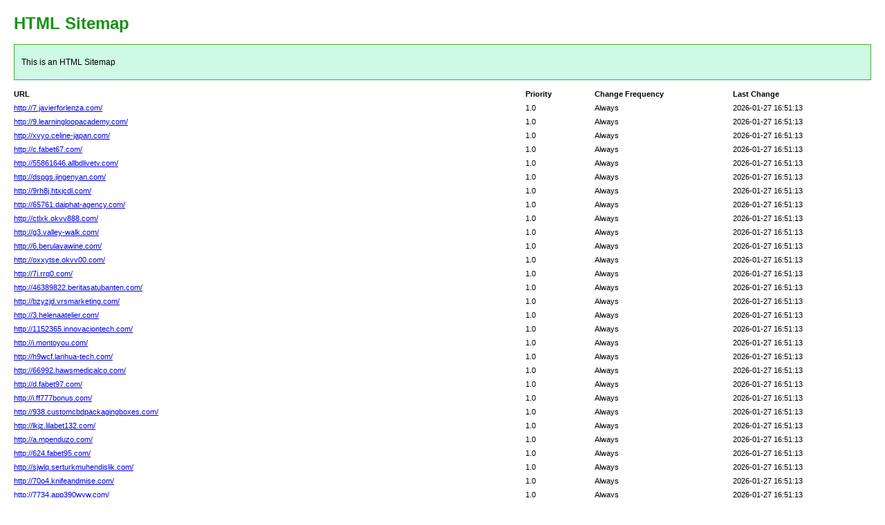

--- FILE ---
content_type: text/html; charset=utf-8
request_url: http://www.a-nest.com/solution/lingyu/retail/
body_size: 9845
content:
<!DOCTYPE html PUBLIC "-//W3C//DTD XHTML 1.0 Transitional//EN" "http://www.w3.org/TR/xhtml1/DTD/xhtml1-transitional.dtd">
<html xmlns="http://www.w3.org/1999/xhtml">
<head>
<meta http-equiv="Content-Type" content="text/html; charset=utf-8">
<title>HTML SiteMap</title>
<style type="text/css">
body{background-color:#fff;margin:20px;font-family:Verdana,Arial,Helvetica,sans-serif;font-size:12px}h1{color:#189115}#intro{background-color:#cef9e4;border:1px #49a92e solid;padding:15px 10px 15px 10px;margin:10px 0 10px 0;line-height:20px;min-width:900px}#myTable{font-size:11px;list-style:none;margin:10px 0 10px 0;padding:0;width:100%;min-width:804px}#myTable li{list-style-type:none;width:100%;min-width:404px;height:20px;line-height:20px}#myTable li .T1-h{float:left;font-weight:700;min-width:300px}#myTable li .T2-h{width:200px;float:right;font-weight:700}#myTable li .T3-h{width:200px;float:right;font-weight:700}#myTable li .T4-h{width:100px;float:right;font-weight:700}#myTable li .T1{float:left;min-width:300px}#myTable li .T2{width:200px;float:right}#myTable li .T3{width:200px;float:right}#myTable li .T4{width:100px;float:right}#footer{padding:2px;margin:0;font-size:8pt;color:gray;min-width:900px}#footer a{color:gray}.myClear{clear:both}
</style>
</head>
<body>
<h1>HTML Sitemap</h1>
<div id="intro">This is an HTML Sitemap</div>
<ul id="myTable">
	<li>
	<div class="T1-h">
		URL
	</div>
	<div class="T2-h">
		Last Change
	</div>
	<div class="T3-h">
		Change Frequency
	</div>
	<div class="T4-h">
		Priority
	</div>
	</li>
	<div class="myClear">
	</div>
		<li>
		<div class="T1"><a href="http://7.javierforlenza.com/">http://7.javierforlenza.com/</a></div>
		<div class="T2">2026-01-27 16:51:13</div>
		<div class="T3">Always</div>
		<div class="T4">1.0</div>
	</li>
		<li>
		<div class="T1"><a href="http://9.learningloopacademy.com/">http://9.learningloopacademy.com/</a></div>
		<div class="T2">2026-01-27 16:51:13</div>
		<div class="T3">Always</div>
		<div class="T4">1.0</div>
	</li>
		<li>
		<div class="T1"><a href="http://xvyo.celine-japan.com/">http://xvyo.celine-japan.com/</a></div>
		<div class="T2">2026-01-27 16:51:13</div>
		<div class="T3">Always</div>
		<div class="T4">1.0</div>
	</li>
		<li>
		<div class="T1"><a href="http://c.fabet67.com/">http://c.fabet67.com/</a></div>
		<div class="T2">2026-01-27 16:51:13</div>
		<div class="T3">Always</div>
		<div class="T4">1.0</div>
	</li>
		<li>
		<div class="T1"><a href="http://55861646.allbdlivetv.com/">http://55861646.allbdlivetv.com/</a></div>
		<div class="T2">2026-01-27 16:51:13</div>
		<div class="T3">Always</div>
		<div class="T4">1.0</div>
	</li>
		<li>
		<div class="T1"><a href="http://dspgs.jingenyan.com/">http://dspgs.jingenyan.com/</a></div>
		<div class="T2">2026-01-27 16:51:13</div>
		<div class="T3">Always</div>
		<div class="T4">1.0</div>
	</li>
		<li>
		<div class="T1"><a href="http://9rh8j.htxjcdl.com/">http://9rh8j.htxjcdl.com/</a></div>
		<div class="T2">2026-01-27 16:51:13</div>
		<div class="T3">Always</div>
		<div class="T4">1.0</div>
	</li>
		<li>
		<div class="T1"><a href="http://65761.daiphat-agency.com/">http://65761.daiphat-agency.com/</a></div>
		<div class="T2">2026-01-27 16:51:13</div>
		<div class="T3">Always</div>
		<div class="T4">1.0</div>
	</li>
		<li>
		<div class="T1"><a href="http://ctlxk.okvv888.com/">http://ctlxk.okvv888.com/</a></div>
		<div class="T2">2026-01-27 16:51:13</div>
		<div class="T3">Always</div>
		<div class="T4">1.0</div>
	</li>
		<li>
		<div class="T1"><a href="http://g3.valley-walk.com/">http://g3.valley-walk.com/</a></div>
		<div class="T2">2026-01-27 16:51:13</div>
		<div class="T3">Always</div>
		<div class="T4">1.0</div>
	</li>
		<li>
		<div class="T1"><a href="http://6.berulavawine.com/">http://6.berulavawine.com/</a></div>
		<div class="T2">2026-01-27 16:51:13</div>
		<div class="T3">Always</div>
		<div class="T4">1.0</div>
	</li>
		<li>
		<div class="T1"><a href="http://oxxytse.okvv00.com/">http://oxxytse.okvv00.com/</a></div>
		<div class="T2">2026-01-27 16:51:13</div>
		<div class="T3">Always</div>
		<div class="T4">1.0</div>
	</li>
		<li>
		<div class="T1"><a href="http://7i.rrq0.com/">http://7i.rrq0.com/</a></div>
		<div class="T2">2026-01-27 16:51:13</div>
		<div class="T3">Always</div>
		<div class="T4">1.0</div>
	</li>
		<li>
		<div class="T1"><a href="http://46389822.beritasatubanten.com/">http://46389822.beritasatubanten.com/</a></div>
		<div class="T2">2026-01-27 16:51:13</div>
		<div class="T3">Always</div>
		<div class="T4">1.0</div>
	</li>
		<li>
		<div class="T1"><a href="http://bzyzjd.vrsmarketing.com/">http://bzyzjd.vrsmarketing.com/</a></div>
		<div class="T2">2026-01-27 16:51:13</div>
		<div class="T3">Always</div>
		<div class="T4">1.0</div>
	</li>
		<li>
		<div class="T1"><a href="http://3.helenaatelier.com/">http://3.helenaatelier.com/</a></div>
		<div class="T2">2026-01-27 16:51:13</div>
		<div class="T3">Always</div>
		<div class="T4">1.0</div>
	</li>
		<li>
		<div class="T1"><a href="http://1152365.innovaciontech.com/">http://1152365.innovaciontech.com/</a></div>
		<div class="T2">2026-01-27 16:51:13</div>
		<div class="T3">Always</div>
		<div class="T4">1.0</div>
	</li>
		<li>
		<div class="T1"><a href="http://i.montoyou.com/">http://i.montoyou.com/</a></div>
		<div class="T2">2026-01-27 16:51:13</div>
		<div class="T3">Always</div>
		<div class="T4">1.0</div>
	</li>
		<li>
		<div class="T1"><a href="http://h9wcf.lanhua-tech.com/">http://h9wcf.lanhua-tech.com/</a></div>
		<div class="T2">2026-01-27 16:51:13</div>
		<div class="T3">Always</div>
		<div class="T4">1.0</div>
	</li>
		<li>
		<div class="T1"><a href="http://66992.hawsmedicalco.com/">http://66992.hawsmedicalco.com/</a></div>
		<div class="T2">2026-01-27 16:51:13</div>
		<div class="T3">Always</div>
		<div class="T4">1.0</div>
	</li>
		<li>
		<div class="T1"><a href="http://d.fabet97.com/">http://d.fabet97.com/</a></div>
		<div class="T2">2026-01-27 16:51:13</div>
		<div class="T3">Always</div>
		<div class="T4">1.0</div>
	</li>
		<li>
		<div class="T1"><a href="http://i.ff777bonus.com/">http://i.ff777bonus.com/</a></div>
		<div class="T2">2026-01-27 16:51:13</div>
		<div class="T3">Always</div>
		<div class="T4">1.0</div>
	</li>
		<li>
		<div class="T1"><a href="http://938.customcbdpackagingboxes.com/">http://938.customcbdpackagingboxes.com/</a></div>
		<div class="T2">2026-01-27 16:51:13</div>
		<div class="T3">Always</div>
		<div class="T4">1.0</div>
	</li>
		<li>
		<div class="T1"><a href="http://lkjz.lilabet132.com/">http://lkjz.lilabet132.com/</a></div>
		<div class="T2">2026-01-27 16:51:13</div>
		<div class="T3">Always</div>
		<div class="T4">1.0</div>
	</li>
		<li>
		<div class="T1"><a href="http://a.mpenduzo.com/">http://a.mpenduzo.com/</a></div>
		<div class="T2">2026-01-27 16:51:13</div>
		<div class="T3">Always</div>
		<div class="T4">1.0</div>
	</li>
		<li>
		<div class="T1"><a href="http://624.fabet95.com/">http://624.fabet95.com/</a></div>
		<div class="T2">2026-01-27 16:51:13</div>
		<div class="T3">Always</div>
		<div class="T4">1.0</div>
	</li>
		<li>
		<div class="T1"><a href="http://sjwlq.serturkmuhendislik.com/">http://sjwlq.serturkmuhendislik.com/</a></div>
		<div class="T2">2026-01-27 16:51:13</div>
		<div class="T3">Always</div>
		<div class="T4">1.0</div>
	</li>
		<li>
		<div class="T1"><a href="http://70o4.knifeandmise.com/">http://70o4.knifeandmise.com/</a></div>
		<div class="T2">2026-01-27 16:51:13</div>
		<div class="T3">Always</div>
		<div class="T4">1.0</div>
	</li>
		<li>
		<div class="T1"><a href="http://7734.app390wyw.com/">http://7734.app390wyw.com/</a></div>
		<div class="T2">2026-01-27 16:51:13</div>
		<div class="T3">Always</div>
		<div class="T4">1.0</div>
	</li>
		<li>
		<div class="T1"><a href="http://sguel.drneslihangulmez.com/">http://sguel.drneslihangulmez.com/</a></div>
		<div class="T2">2026-01-27 16:51:13</div>
		<div class="T3">Always</div>
		<div class="T4">1.0</div>
	</li>
		<li>
		<div class="T1"><a href="http://39f9i.goslotsgames.com/">http://39f9i.goslotsgames.com/</a></div>
		<div class="T2">2026-01-27 16:51:13</div>
		<div class="T3">Always</div>
		<div class="T4">1.0</div>
	</li>
		<li>
		<div class="T1"><a href="http://14568592.fafa666euro.com/">http://14568592.fafa666euro.com/</a></div>
		<div class="T2">2026-01-27 16:51:13</div>
		<div class="T3">Always</div>
		<div class="T4">1.0</div>
	</li>
		<li>
		<div class="T1"><a href="http://lvj.vocisinistre.com/">http://lvj.vocisinistre.com/</a></div>
		<div class="T2">2026-01-27 16:51:13</div>
		<div class="T3">Always</div>
		<div class="T4">1.0</div>
	</li>
		<li>
		<div class="T1"><a href="http://m01uix.aaaaaif1.com/">http://m01uix.aaaaaif1.com/</a></div>
		<div class="T2">2026-01-27 16:51:13</div>
		<div class="T3">Always</div>
		<div class="T4">1.0</div>
	</li>
		<li>
		<div class="T1"><a href="http://1371559.articalerewriter.com/">http://1371559.articalerewriter.com/</a></div>
		<div class="T2">2026-01-27 16:51:13</div>
		<div class="T3">Always</div>
		<div class="T4">1.0</div>
	</li>
		<li>
		<div class="T1"><a href="http://ammqvtmj.globnewsfinance.com/">http://ammqvtmj.globnewsfinance.com/</a></div>
		<div class="T2">2026-01-27 16:51:13</div>
		<div class="T3">Always</div>
		<div class="T4">1.0</div>
	</li>
		<li>
		<div class="T1"><a href="http://cjqc.nohu2277.com/">http://cjqc.nohu2277.com/</a></div>
		<div class="T2">2026-01-27 16:51:13</div>
		<div class="T3">Always</div>
		<div class="T4">1.0</div>
	</li>
		<li>
		<div class="T1"><a href="http://89.writewarrior.com/">http://89.writewarrior.com/</a></div>
		<div class="T2">2026-01-27 16:51:13</div>
		<div class="T3">Always</div>
		<div class="T4">1.0</div>
	</li>
		<li>
		<div class="T1"><a href="http://y.vrd-tech.com/">http://y.vrd-tech.com/</a></div>
		<div class="T2">2026-01-27 16:51:13</div>
		<div class="T3">Always</div>
		<div class="T4">1.0</div>
	</li>
		<li>
		<div class="T1"><a href="http://vqvm09f.bestmetaldetectorforbeginners.com/">http://vqvm09f.bestmetaldetectorforbeginners.com/</a></div>
		<div class="T2">2026-01-27 16:51:13</div>
		<div class="T3">Always</div>
		<div class="T4">1.0</div>
	</li>
		<li>
		<div class="T1"><a href="http://652471.crowbux.com/">http://652471.crowbux.com/</a></div>
		<div class="T2">2026-01-27 16:51:13</div>
		<div class="T3">Always</div>
		<div class="T4">1.0</div>
	</li>
		<li>
		<div class="T1"><a href="http://tuat.ekushey71.com/">http://tuat.ekushey71.com/</a></div>
		<div class="T2">2026-01-27 16:51:13</div>
		<div class="T3">Always</div>
		<div class="T4">1.0</div>
	</li>
		<li>
		<div class="T1"><a href="http://d6ks.onlylivv.com/">http://d6ks.onlylivv.com/</a></div>
		<div class="T2">2026-01-27 16:51:13</div>
		<div class="T3">Always</div>
		<div class="T4">1.0</div>
	</li>
		<li>
		<div class="T1"><a href="http://4418241.adrianadiazbarea.com/">http://4418241.adrianadiazbarea.com/</a></div>
		<div class="T2">2026-01-27 16:51:13</div>
		<div class="T3">Always</div>
		<div class="T4">1.0</div>
	</li>
		<li>
		<div class="T1"><a href="http://dbljluxq.mediaactualite.com/">http://dbljluxq.mediaactualite.com/</a></div>
		<div class="T2">2026-01-27 16:51:13</div>
		<div class="T3">Always</div>
		<div class="T4">1.0</div>
	</li>
		<li>
		<div class="T1"><a href="http://esxrkp.sorocreativo.com/">http://esxrkp.sorocreativo.com/</a></div>
		<div class="T2">2026-01-27 16:51:13</div>
		<div class="T3">Always</div>
		<div class="T4">1.0</div>
	</li>
		<li>
		<div class="T1"><a href="http://254.app739wyw.com/">http://254.app739wyw.com/</a></div>
		<div class="T2">2026-01-27 16:51:13</div>
		<div class="T3">Always</div>
		<div class="T4">1.0</div>
	</li>
		<li>
		<div class="T1"><a href="http://xxrm.naza789th.com/">http://xxrm.naza789th.com/</a></div>
		<div class="T2">2026-01-27 16:51:13</div>
		<div class="T3">Always</div>
		<div class="T4">1.0</div>
	</li>
		<li>
		<div class="T1"><a href="http://rgu.greatftech.com/">http://rgu.greatftech.com/</a></div>
		<div class="T2">2026-01-27 16:51:13</div>
		<div class="T3">Always</div>
		<div class="T4">1.0</div>
	</li>
		<li>
		<div class="T1"><a href="http://95.globalftf.com/">http://95.globalftf.com/</a></div>
		<div class="T2">2026-01-27 16:51:13</div>
		<div class="T3">Always</div>
		<div class="T4">1.0</div>
	</li>
		<li>
		<div class="T1"><a href="http://jsnuaoif.okvv5.com/">http://jsnuaoif.okvv5.com/</a></div>
		<div class="T2">2026-01-27 16:51:13</div>
		<div class="T3">Always</div>
		<div class="T4">1.0</div>
	</li>
		<li>
		<div class="T1"><a href="http://kwrtvcep.muavedi.com/">http://kwrtvcep.muavedi.com/</a></div>
		<div class="T2">2026-01-27 16:51:13</div>
		<div class="T3">Always</div>
		<div class="T4">1.0</div>
	</li>
		<li>
		<div class="T1"><a href="http://7427533.davaoiphone.com/">http://7427533.davaoiphone.com/</a></div>
		<div class="T2">2026-01-27 16:51:13</div>
		<div class="T3">Always</div>
		<div class="T4">1.0</div>
	</li>
		<li>
		<div class="T1"><a href="http://rlykekrn.batevapeshop.com/">http://rlykekrn.batevapeshop.com/</a></div>
		<div class="T2">2026-01-27 16:51:13</div>
		<div class="T3">Always</div>
		<div class="T4">1.0</div>
	</li>
		<li>
		<div class="T1"><a href="http://9tp63kg.techyummy.com/">http://9tp63kg.techyummy.com/</a></div>
		<div class="T2">2026-01-27 16:51:13</div>
		<div class="T3">Always</div>
		<div class="T4">1.0</div>
	</li>
		<li>
		<div class="T1"><a href="http://2493.childs-halligan.com/">http://2493.childs-halligan.com/</a></div>
		<div class="T2">2026-01-27 16:51:13</div>
		<div class="T3">Always</div>
		<div class="T4">1.0</div>
	</li>
		<li>
		<div class="T1"><a href="http://dzv.784341vxcfdhy.com/">http://dzv.784341vxcfdhy.com/</a></div>
		<div class="T2">2026-01-27 16:51:13</div>
		<div class="T3">Always</div>
		<div class="T4">1.0</div>
	</li>
		<li>
		<div class="T1"><a href="http://54fa.nextheroe.com/">http://54fa.nextheroe.com/</a></div>
		<div class="T2">2026-01-27 16:51:13</div>
		<div class="T3">Always</div>
		<div class="T4">1.0</div>
	</li>
		<li>
		<div class="T1"><a href="http://3636.anal-fanatics.com/">http://3636.anal-fanatics.com/</a></div>
		<div class="T2">2026-01-27 16:51:13</div>
		<div class="T3">Always</div>
		<div class="T4">1.0</div>
	</li>
		<li>
		<div class="T1"><a href="http://d.quedescargar.com/">http://d.quedescargar.com/</a></div>
		<div class="T2">2026-01-27 16:51:13</div>
		<div class="T3">Always</div>
		<div class="T4">1.0</div>
	</li>
		<li>
		<div class="T1"><a href="http://erz.creati-sight.com/">http://erz.creati-sight.com/</a></div>
		<div class="T2">2026-01-27 16:51:13</div>
		<div class="T3">Always</div>
		<div class="T4">1.0</div>
	</li>
		<li>
		<div class="T1"><a href="http://8985.saffronleijs.com/">http://8985.saffronleijs.com/</a></div>
		<div class="T2">2026-01-27 16:51:13</div>
		<div class="T3">Always</div>
		<div class="T4">1.0</div>
	</li>
		<li>
		<div class="T1"><a href="http://yhggjg.rhinternationalcommunication.com/">http://yhggjg.rhinternationalcommunication.com/</a></div>
		<div class="T2">2026-01-27 16:51:13</div>
		<div class="T3">Always</div>
		<div class="T4">1.0</div>
	</li>
		<li>
		<div class="T1"><a href="http://lyut.kieuchinhhouse.com/">http://lyut.kieuchinhhouse.com/</a></div>
		<div class="T2">2026-01-27 16:51:13</div>
		<div class="T3">Always</div>
		<div class="T4">1.0</div>
	</li>
		<li>
		<div class="T1"><a href="http://98.diadiadiabetes.com/">http://98.diadiadiabetes.com/</a></div>
		<div class="T2">2026-01-27 16:51:13</div>
		<div class="T3">Always</div>
		<div class="T4">1.0</div>
	</li>
		<li>
		<div class="T1"><a href="http://rddkmmv.computerpuncher.com/">http://rddkmmv.computerpuncher.com/</a></div>
		<div class="T2">2026-01-27 16:51:13</div>
		<div class="T3">Always</div>
		<div class="T4">1.0</div>
	</li>
		<li>
		<div class="T1"><a href="http://8o99ry.cboe-akd.com/">http://8o99ry.cboe-akd.com/</a></div>
		<div class="T2">2026-01-27 16:51:13</div>
		<div class="T3">Always</div>
		<div class="T4">1.0</div>
	</li>
		<li>
		<div class="T1"><a href="http://7.t98tw.com/">http://7.t98tw.com/</a></div>
		<div class="T2">2026-01-27 16:51:13</div>
		<div class="T3">Always</div>
		<div class="T4">1.0</div>
	</li>
		<li>
		<div class="T1"><a href="http://g.anglohotel.com/">http://g.anglohotel.com/</a></div>
		<div class="T2">2026-01-27 16:51:13</div>
		<div class="T3">Always</div>
		<div class="T4">1.0</div>
	</li>
		<li>
		<div class="T1"><a href="http://u.funnybel.com/">http://u.funnybel.com/</a></div>
		<div class="T2">2026-01-27 16:51:13</div>
		<div class="T3">Always</div>
		<div class="T4">1.0</div>
	</li>
		<li>
		<div class="T1"><a href="http://585744.us-us-fastbrainbooster.com/">http://585744.us-us-fastbrainbooster.com/</a></div>
		<div class="T2">2026-01-27 16:51:13</div>
		<div class="T3">Always</div>
		<div class="T4">1.0</div>
	</li>
		<li>
		<div class="T1"><a href="http://qvmfnq.insightbasketball.com/">http://qvmfnq.insightbasketball.com/</a></div>
		<div class="T2">2026-01-27 16:51:13</div>
		<div class="T3">Always</div>
		<div class="T4">1.0</div>
	</li>
		<li>
		<div class="T1"><a href="http://j.aiubdates24.com/">http://j.aiubdates24.com/</a></div>
		<div class="T2">2026-01-27 16:51:13</div>
		<div class="T3">Always</div>
		<div class="T4">1.0</div>
	</li>
		<li>
		<div class="T1"><a href="http://2419.puresaron.com/">http://2419.puresaron.com/</a></div>
		<div class="T2">2026-01-27 16:51:13</div>
		<div class="T3">Always</div>
		<div class="T4">1.0</div>
	</li>
		<li>
		<div class="T1"><a href="http://uca.cc6games.com/">http://uca.cc6games.com/</a></div>
		<div class="T2">2026-01-27 16:51:13</div>
		<div class="T3">Always</div>
		<div class="T4">1.0</div>
	</li>
		<li>
		<div class="T1"><a href="http://n.gz-jinbo.com/">http://n.gz-jinbo.com/</a></div>
		<div class="T2">2026-01-27 16:51:13</div>
		<div class="T3">Always</div>
		<div class="T4">1.0</div>
	</li>
		<li>
		<div class="T1"><a href="http://217.casalavalle.com/">http://217.casalavalle.com/</a></div>
		<div class="T2">2026-01-27 16:51:13</div>
		<div class="T3">Always</div>
		<div class="T4">1.0</div>
	</li>
		<li>
		<div class="T1"><a href="http://bzb.dongnam-agency.com/">http://bzb.dongnam-agency.com/</a></div>
		<div class="T2">2026-01-27 16:51:13</div>
		<div class="T3">Always</div>
		<div class="T4">1.0</div>
	</li>
		<li>
		<div class="T1"><a href="http://5c.okvv6.com/">http://5c.okvv6.com/</a></div>
		<div class="T2">2026-01-27 16:51:13</div>
		<div class="T3">Always</div>
		<div class="T4">1.0</div>
	</li>
		<li>
		<div class="T1"><a href="http://2311.rrp7.com/">http://2311.rrp7.com/</a></div>
		<div class="T2">2026-01-27 16:51:13</div>
		<div class="T3">Always</div>
		<div class="T4">1.0</div>
	</li>
		<li>
		<div class="T1"><a href="http://hdwvuxm.garden-thestore.com/">http://hdwvuxm.garden-thestore.com/</a></div>
		<div class="T2">2026-01-27 16:51:13</div>
		<div class="T3">Always</div>
		<div class="T4">1.0</div>
	</li>
		<li>
		<div class="T1"><a href="http://q8q.alex-sala.com/">http://q8q.alex-sala.com/</a></div>
		<div class="T2">2026-01-27 16:51:13</div>
		<div class="T3">Always</div>
		<div class="T4">1.0</div>
	</li>
		<li>
		<div class="T1"><a href="http://13147671.12395mq.com/">http://13147671.12395mq.com/</a></div>
		<div class="T2">2026-01-27 16:51:13</div>
		<div class="T3">Always</div>
		<div class="T4">1.0</div>
	</li>
		<li>
		<div class="T1"><a href="http://jisljta.gamdomreviews.com/">http://jisljta.gamdomreviews.com/</a></div>
		<div class="T2">2026-01-27 16:51:13</div>
		<div class="T3">Always</div>
		<div class="T4">1.0</div>
	</li>
		<li>
		<div class="T1"><a href="http://9ru6rz3p.kohafo.com/">http://9ru6rz3p.kohafo.com/</a></div>
		<div class="T2">2026-01-27 16:51:13</div>
		<div class="T3">Always</div>
		<div class="T4">1.0</div>
	</li>
		<li>
		<div class="T1"><a href="http://77434.gitcollegesidhi.com/">http://77434.gitcollegesidhi.com/</a></div>
		<div class="T2">2026-01-27 16:51:13</div>
		<div class="T3">Always</div>
		<div class="T4">1.0</div>
	</li>
		<li>
		<div class="T1"><a href="http://qyfocsx.nofratrading.com/">http://qyfocsx.nofratrading.com/</a></div>
		<div class="T2">2026-01-27 16:51:13</div>
		<div class="T3">Always</div>
		<div class="T4">1.0</div>
	</li>
		<li>
		<div class="T1"><a href="http://o6oqeay.mytristatenews.com/">http://o6oqeay.mytristatenews.com/</a></div>
		<div class="T2">2026-01-27 16:51:13</div>
		<div class="T3">Always</div>
		<div class="T4">1.0</div>
	</li>
		<li>
		<div class="T1"><a href="http://719.fabet64.com/">http://719.fabet64.com/</a></div>
		<div class="T2">2026-01-27 16:51:13</div>
		<div class="T3">Always</div>
		<div class="T4">1.0</div>
	</li>
		<li>
		<div class="T1"><a href="http://cojgsfxu.723163.com/">http://cojgsfxu.723163.com/</a></div>
		<div class="T2">2026-01-27 16:51:13</div>
		<div class="T3">Always</div>
		<div class="T4">1.0</div>
	</li>
		<li>
		<div class="T1"><a href="http://kowdsx.imiarjournal.com/">http://kowdsx.imiarjournal.com/</a></div>
		<div class="T2">2026-01-27 16:51:13</div>
		<div class="T3">Always</div>
		<div class="T4">1.0</div>
	</li>
		<li>
		<div class="T1"><a href="http://72.rrl4.com/">http://72.rrl4.com/</a></div>
		<div class="T2">2026-01-27 16:51:13</div>
		<div class="T3">Always</div>
		<div class="T4">1.0</div>
	</li>
		<li>
		<div class="T1"><a href="http://kahi.energsupp.com/">http://kahi.energsupp.com/</a></div>
		<div class="T2">2026-01-27 16:51:13</div>
		<div class="T3">Always</div>
		<div class="T4">1.0</div>
	</li>
		<li>
		<div class="T1"><a href="http://zimm.prediksijituhai.com/">http://zimm.prediksijituhai.com/</a></div>
		<div class="T2">2026-01-27 16:51:13</div>
		<div class="T3">Always</div>
		<div class="T4">1.0</div>
	</li>
		<li>
		<div class="T1"><a href="http://3797936.gaibandhasamity.com/">http://3797936.gaibandhasamity.com/</a></div>
		<div class="T2">2026-01-27 16:51:13</div>
		<div class="T3">Always</div>
		<div class="T4">1.0</div>
	</li>
		<li>
		<div class="T1"><a href="http://lqzls.nimuxwww.com/">http://lqzls.nimuxwww.com/</a></div>
		<div class="T2">2026-01-27 16:51:13</div>
		<div class="T3">Always</div>
		<div class="T4">1.0</div>
	</li>
		<li>
		<div class="T1"><a href="http://9zc.shulebora.com/">http://9zc.shulebora.com/</a></div>
		<div class="T2">2026-01-27 16:51:13</div>
		<div class="T3">Always</div>
		<div class="T4">1.0</div>
	</li>
		<li>
		<div class="T1"><a href="http://6277884.delightingingodsword.com/">http://6277884.delightingingodsword.com/</a></div>
		<div class="T2">2026-01-27 16:51:13</div>
		<div class="T3">Always</div>
		<div class="T4">1.0</div>
	</li>
		<li>
		<div class="T1"><a href="http://mclmx.hfive5sgd5.com/">http://mclmx.hfive5sgd5.com/</a></div>
		<div class="T2">2026-01-27 16:51:13</div>
		<div class="T3">Always</div>
		<div class="T4">1.0</div>
	</li>
		<li>
		<div class="T1"><a href="http://g23pd8.crisisomnica.com/">http://g23pd8.crisisomnica.com/</a></div>
		<div class="T2">2026-01-27 16:51:13</div>
		<div class="T3">Always</div>
		<div class="T4">1.0</div>
	</li>
		<li>
		<div class="T1"><a href="http://495461.playofftimes.com/">http://495461.playofftimes.com/</a></div>
		<div class="T2">2026-01-27 16:51:13</div>
		<div class="T3">Always</div>
		<div class="T4">1.0</div>
	</li>
		<li>
		<div class="T1"><a href="http://bahtajzx.okvv7.com/">http://bahtajzx.okvv7.com/</a></div>
		<div class="T2">2026-01-27 16:51:13</div>
		<div class="T3">Always</div>
		<div class="T4">1.0</div>
	</li>
		<li>
		<div class="T1"><a href="http://38gtj7jm.by-dev.com/">http://38gtj7jm.by-dev.com/</a></div>
		<div class="T2">2026-01-27 16:51:13</div>
		<div class="T3">Always</div>
		<div class="T4">1.0</div>
	</li>
		<li>
		<div class="T1"><a href="http://785673.bl-contact.com/">http://785673.bl-contact.com/</a></div>
		<div class="T2">2026-01-27 16:51:13</div>
		<div class="T3">Always</div>
		<div class="T4">1.0</div>
	</li>
		<li>
		<div class="T1"><a href="http://app.okvv8.com/">http://app.okvv8.com/</a></div>
		<div class="T2">2026-01-27 16:51:13</div>
		<div class="T3">Always</div>
		<div class="T4">1.0</div>
	</li>
		<li>
		<div class="T1"><a href="http://y4uz1.fabet72.com/">http://y4uz1.fabet72.com/</a></div>
		<div class="T2">2026-01-27 16:51:13</div>
		<div class="T3">Always</div>
		<div class="T4">1.0</div>
	</li>
		<li>
		<div class="T1"><a href="http://32728424.animalw.com/">http://32728424.animalw.com/</a></div>
		<div class="T2">2026-01-27 16:51:13</div>
		<div class="T3">Always</div>
		<div class="T4">1.0</div>
	</li>
		<li>
		<div class="T1"><a href="http://gqxnuip.maheshinternational.com/">http://gqxnuip.maheshinternational.com/</a></div>
		<div class="T2">2026-01-27 16:51:13</div>
		<div class="T3">Always</div>
		<div class="T4">1.0</div>
	</li>
		<li>
		<div class="T1"><a href="http://owvwq.imkerei-wirthler.com/">http://owvwq.imkerei-wirthler.com/</a></div>
		<div class="T2">2026-01-27 16:51:13</div>
		<div class="T3">Always</div>
		<div class="T4">1.0</div>
	</li>
		<li>
		<div class="T1"><a href="http://3.mulhemooon.com/">http://3.mulhemooon.com/</a></div>
		<div class="T2">2026-01-27 16:51:13</div>
		<div class="T3">Always</div>
		<div class="T4">1.0</div>
	</li>
		<li>
		<div class="T1"><a href="http://t.mangapsycho.com/">http://t.mangapsycho.com/</a></div>
		<div class="T2">2026-01-27 16:51:13</div>
		<div class="T3">Always</div>
		<div class="T4">1.0</div>
	</li>
		<li>
		<div class="T1"><a href="http://sqo.emerentias-erben.com/">http://sqo.emerentias-erben.com/</a></div>
		<div class="T2">2026-01-27 16:51:13</div>
		<div class="T3">Always</div>
		<div class="T4">1.0</div>
	</li>
		<li>
		<div class="T1"><a href="http://8494816.idtendancedeco.com/">http://8494816.idtendancedeco.com/</a></div>
		<div class="T2">2026-01-27 16:51:13</div>
		<div class="T3">Always</div>
		<div class="T4">1.0</div>
	</li>
		<li>
		<div class="T1"><a href="http://o.blumenmoon.com/">http://o.blumenmoon.com/</a></div>
		<div class="T2">2026-01-27 16:51:13</div>
		<div class="T3">Always</div>
		<div class="T4">1.0</div>
	</li>
		<li>
		<div class="T1"><a href="http://kf5j.hotshoestore.com/">http://kf5j.hotshoestore.com/</a></div>
		<div class="T2">2026-01-27 16:51:13</div>
		<div class="T3">Always</div>
		<div class="T4">1.0</div>
	</li>
		<li>
		<div class="T1"><a href="http://38.inrcindia.com/">http://38.inrcindia.com/</a></div>
		<div class="T2">2026-01-27 16:51:13</div>
		<div class="T3">Always</div>
		<div class="T4">1.0</div>
	</li>
		<li>
		<div class="T1"><a href="http://a.jefffaldalen.com/">http://a.jefffaldalen.com/</a></div>
		<div class="T2">2026-01-27 16:51:13</div>
		<div class="T3">Always</div>
		<div class="T4">1.0</div>
	</li>
		<li>
		<div class="T1"><a href="http://ufgjo14h.4mushroom.com/">http://ufgjo14h.4mushroom.com/</a></div>
		<div class="T2">2026-01-27 16:51:13</div>
		<div class="T3">Always</div>
		<div class="T4">1.0</div>
	</li>
		<li>
		<div class="T1"><a href="http://695.tpiforums.com/">http://695.tpiforums.com/</a></div>
		<div class="T2">2026-01-27 16:51:13</div>
		<div class="T3">Always</div>
		<div class="T4">1.0</div>
	</li>
		<li>
		<div class="T1"><a href="http://sp.oyuntutkunu.com/">http://sp.oyuntutkunu.com/</a></div>
		<div class="T2">2026-01-27 16:51:13</div>
		<div class="T3">Always</div>
		<div class="T4">1.0</div>
	</li>
		<li>
		<div class="T1"><a href="http://75z44.onlineclassifiedjamaica.com/">http://75z44.onlineclassifiedjamaica.com/</a></div>
		<div class="T2">2026-01-27 16:51:13</div>
		<div class="T3">Always</div>
		<div class="T4">1.0</div>
	</li>
		<li>
		<div class="T1"><a href="http://3869756.mcvayslimited.com/">http://3869756.mcvayslimited.com/</a></div>
		<div class="T2">2026-01-27 16:51:13</div>
		<div class="T3">Always</div>
		<div class="T4">1.0</div>
	</li>
		<li>
		<div class="T1"><a href="http://z.shabekhoobpizza.com/">http://z.shabekhoobpizza.com/</a></div>
		<div class="T2">2026-01-27 16:51:13</div>
		<div class="T3">Always</div>
		<div class="T4">1.0</div>
	</li>
		<li>
		<div class="T1"><a href="http://kez.maugrift.com/">http://kez.maugrift.com/</a></div>
		<div class="T2">2026-01-27 16:51:13</div>
		<div class="T3">Always</div>
		<div class="T4">1.0</div>
	</li>
		<li>
		<div class="T1"><a href="http://2638392.dangkymobi.com/">http://2638392.dangkymobi.com/</a></div>
		<div class="T2">2026-01-27 16:51:13</div>
		<div class="T3">Always</div>
		<div class="T4">1.0</div>
	</li>
		<li>
		<div class="T1"><a href="http://di.inforodados.com/">http://di.inforodados.com/</a></div>
		<div class="T2">2026-01-27 16:51:13</div>
		<div class="T3">Always</div>
		<div class="T4">1.0</div>
	</li>
		<li>
		<div class="T1"><a href="http://uw0d1w0.789ebet.com/">http://uw0d1w0.789ebet.com/</a></div>
		<div class="T2">2026-01-27 16:51:13</div>
		<div class="T3">Always</div>
		<div class="T4">1.0</div>
	</li>
		<li>
		<div class="T1"><a href="http://95.vialogistik.com/">http://95.vialogistik.com/</a></div>
		<div class="T2">2026-01-27 16:51:13</div>
		<div class="T3">Always</div>
		<div class="T4">1.0</div>
	</li>
		<li>
		<div class="T1"><a href="http://jxlzpn.jh924kwo.com/">http://jxlzpn.jh924kwo.com/</a></div>
		<div class="T2">2026-01-27 16:51:13</div>
		<div class="T3">Always</div>
		<div class="T4">1.0</div>
	</li>
		<li>
		<div class="T1"><a href="http://ji.scholarshipsbeast.com/">http://ji.scholarshipsbeast.com/</a></div>
		<div class="T2">2026-01-27 16:51:13</div>
		<div class="T3">Always</div>
		<div class="T4">1.0</div>
	</li>
		<li>
		<div class="T1"><a href="http://39.soloimportante.com/">http://39.soloimportante.com/</a></div>
		<div class="T2">2026-01-27 16:51:13</div>
		<div class="T3">Always</div>
		<div class="T4">1.0</div>
	</li>
		<li>
		<div class="T1"><a href="http://yucmc.yamilsalinas.com/">http://yucmc.yamilsalinas.com/</a></div>
		<div class="T2">2026-01-27 16:51:13</div>
		<div class="T3">Always</div>
		<div class="T4">1.0</div>
	</li>
		<li>
		<div class="T1"><a href="http://lr8s.gacor5000s.com/">http://lr8s.gacor5000s.com/</a></div>
		<div class="T2">2026-01-27 16:51:13</div>
		<div class="T3">Always</div>
		<div class="T4">1.0</div>
	</li>
		<li>
		<div class="T1"><a href="http://98795.proxyarmy.com/">http://98795.proxyarmy.com/</a></div>
		<div class="T2">2026-01-27 16:51:13</div>
		<div class="T3">Always</div>
		<div class="T4">1.0</div>
	</li>
		<li>
		<div class="T1"><a href="http://xfpvym.shoplemonbug.com/">http://xfpvym.shoplemonbug.com/</a></div>
		<div class="T2">2026-01-27 16:51:13</div>
		<div class="T3">Always</div>
		<div class="T4">1.0</div>
	</li>
		<li>
		<div class="T1"><a href="http://1c56pshg.mehrantrader.com/">http://1c56pshg.mehrantrader.com/</a></div>
		<div class="T2">2026-01-27 16:51:13</div>
		<div class="T3">Always</div>
		<div class="T4">1.0</div>
	</li>
		<li>
		<div class="T1"><a href="http://387916.vxvsj.com/">http://387916.vxvsj.com/</a></div>
		<div class="T2">2026-01-27 16:51:13</div>
		<div class="T3">Always</div>
		<div class="T4">1.0</div>
	</li>
		<li>
		<div class="T1"><a href="http://j.eaglerarewhisky.com/">http://j.eaglerarewhisky.com/</a></div>
		<div class="T2">2026-01-27 16:51:13</div>
		<div class="T3">Always</div>
		<div class="T4">1.0</div>
	</li>
		<li>
		<div class="T1"><a href="http://5smvr4t.craig-james.com/">http://5smvr4t.craig-james.com/</a></div>
		<div class="T2">2026-01-27 16:51:13</div>
		<div class="T3">Always</div>
		<div class="T4">1.0</div>
	</li>
		<li>
		<div class="T1"><a href="http://4386936.alsirajislamicinstitute.com/">http://4386936.alsirajislamicinstitute.com/</a></div>
		<div class="T2">2026-01-27 16:51:13</div>
		<div class="T3">Always</div>
		<div class="T4">1.0</div>
	</li>
		<li>
		<div class="T1"><a href="http://vi.superswerte.com/">http://vi.superswerte.com/</a></div>
		<div class="T2">2026-01-27 16:51:13</div>
		<div class="T3">Always</div>
		<div class="T4">1.0</div>
	</li>
		<li>
		<div class="T1"><a href="http://g615s8go.guitarra-portuguesa.com/">http://g615s8go.guitarra-portuguesa.com/</a></div>
		<div class="T2">2026-01-27 16:51:13</div>
		<div class="T3">Always</div>
		<div class="T4">1.0</div>
	</li>
		<li>
		<div class="T1"><a href="http://5873362.anjumdigital.com/">http://5873362.anjumdigital.com/</a></div>
		<div class="T2">2026-01-27 16:51:13</div>
		<div class="T3">Always</div>
		<div class="T4">1.0</div>
	</li>
		<li>
		<div class="T1"><a href="http://v.1winbet-88.com/">http://v.1winbet-88.com/</a></div>
		<div class="T2">2026-01-27 16:51:13</div>
		<div class="T3">Always</div>
		<div class="T4">1.0</div>
	</li>
		<li>
		<div class="T1"><a href="http://cf5xb41x.baobaohoang-agency.com/">http://cf5xb41x.baobaohoang-agency.com/</a></div>
		<div class="T2">2026-01-27 16:51:13</div>
		<div class="T3">Always</div>
		<div class="T4">1.0</div>
	</li>
		<li>
		<div class="T1"><a href="http://6434761.clapberry.com/">http://6434761.clapberry.com/</a></div>
		<div class="T2">2026-01-27 16:51:13</div>
		<div class="T3">Always</div>
		<div class="T4">1.0</div>
	</li>
		<li>
		<div class="T1"><a href="http://evnssx.okvip95.com/">http://evnssx.okvip95.com/</a></div>
		<div class="T2">2026-01-27 16:51:13</div>
		<div class="T3">Always</div>
		<div class="T4">1.0</div>
	</li>
		<li>
		<div class="T1"><a href="http://z38evy.okvv0.com/">http://z38evy.okvv0.com/</a></div>
		<div class="T2">2026-01-27 16:51:13</div>
		<div class="T3">Always</div>
		<div class="T4">1.0</div>
	</li>
		<li>
		<div class="T1"><a href="http://9931.fmworldmusic.com/">http://9931.fmworldmusic.com/</a></div>
		<div class="T2">2026-01-27 16:51:13</div>
		<div class="T3">Always</div>
		<div class="T4">1.0</div>
	</li>
		<li>
		<div class="T1"><a href="http://sbqjrcyb.fabet61.com/">http://sbqjrcyb.fabet61.com/</a></div>
		<div class="T2">2026-01-27 16:51:13</div>
		<div class="T3">Always</div>
		<div class="T4">1.0</div>
	</li>
		<li>
		<div class="T1"><a href="http://9u7njh.lionsbetgiris.com/">http://9u7njh.lionsbetgiris.com/</a></div>
		<div class="T2">2026-01-27 16:51:13</div>
		<div class="T3">Always</div>
		<div class="T4">1.0</div>
	</li>
		<li>
		<div class="T1"><a href="http://7448.achielit.com/">http://7448.achielit.com/</a></div>
		<div class="T2">2026-01-27 16:51:13</div>
		<div class="T3">Always</div>
		<div class="T4">1.0</div>
	</li>
		<li>
		<div class="T1"><a href="http://a.xaydungtrunghieu.com/">http://a.xaydungtrunghieu.com/</a></div>
		<div class="T2">2026-01-27 16:51:13</div>
		<div class="T3">Always</div>
		<div class="T4">1.0</div>
	</li>
		<li>
		<div class="T1"><a href="http://xw6u.789pbet.com/">http://xw6u.789pbet.com/</a></div>
		<div class="T2">2026-01-27 16:51:13</div>
		<div class="T3">Always</div>
		<div class="T4">1.0</div>
	</li>
		<li>
		<div class="T1"><a href="http://65753797.talkytrends.com/">http://65753797.talkytrends.com/</a></div>
		<div class="T2">2026-01-27 16:51:13</div>
		<div class="T3">Always</div>
		<div class="T4">1.0</div>
	</li>
		<li>
		<div class="T1"><a href="http://vaaarygc.techylop.com/">http://vaaarygc.techylop.com/</a></div>
		<div class="T2">2026-01-27 16:51:13</div>
		<div class="T3">Always</div>
		<div class="T4">1.0</div>
	</li>
		<li>
		<div class="T1"><a href="http://x.thetechsnews.com/">http://x.thetechsnews.com/</a></div>
		<div class="T2">2026-01-27 16:51:13</div>
		<div class="T3">Always</div>
		<div class="T4">1.0</div>
	</li>
		<li>
		<div class="T1"><a href="http://489292.dramastrk.com/">http://489292.dramastrk.com/</a></div>
		<div class="T2">2026-01-27 16:51:13</div>
		<div class="T3">Always</div>
		<div class="T4">1.0</div>
	</li>
		<li>
		<div class="T1"><a href="http://qdjsposo.almathafdakiratona.com/">http://qdjsposo.almathafdakiratona.com/</a></div>
		<div class="T2">2026-01-27 16:51:13</div>
		<div class="T3">Always</div>
		<div class="T4">1.0</div>
	</li>
		<li>
		<div class="T1"><a href="http://eydz.reologin.com/">http://eydz.reologin.com/</a></div>
		<div class="T2">2026-01-27 16:51:13</div>
		<div class="T3">Always</div>
		<div class="T4">1.0</div>
	</li>
		<li>
		<div class="T1"><a href="http://2994152.okvv33.com/">http://2994152.okvv33.com/</a></div>
		<div class="T2">2026-01-27 16:51:13</div>
		<div class="T3">Always</div>
		<div class="T4">1.0</div>
	</li>
		<li>
		<div class="T1"><a href="http://yyn.taobuy01.com/">http://yyn.taobuy01.com/</a></div>
		<div class="T2">2026-01-27 16:51:13</div>
		<div class="T3">Always</div>
		<div class="T4">1.0</div>
	</li>
		<li>
		<div class="T1"><a href="http://scp7.socotrabooking.com/">http://scp7.socotrabooking.com/</a></div>
		<div class="T2">2026-01-27 16:51:13</div>
		<div class="T3">Always</div>
		<div class="T4">1.0</div>
	</li>
		<li>
		<div class="T1"><a href="http://1.fishingessentialshop.com/">http://1.fishingessentialshop.com/</a></div>
		<div class="T2">2026-01-27 16:51:13</div>
		<div class="T3">Always</div>
		<div class="T4">1.0</div>
	</li>
		<li>
		<div class="T1"><a href="http://ked.hilmucafrica.com/">http://ked.hilmucafrica.com/</a></div>
		<div class="T2">2026-01-27 16:51:13</div>
		<div class="T3">Always</div>
		<div class="T4">1.0</div>
	</li>
		<li>
		<div class="T1"><a href="http://nn12sb.onlinecwib.com/">http://nn12sb.onlinecwib.com/</a></div>
		<div class="T2">2026-01-27 16:51:13</div>
		<div class="T3">Always</div>
		<div class="T4">1.0</div>
	</li>
		<li>
		<div class="T1"><a href="http://54629587.app992wyw.com/">http://54629587.app992wyw.com/</a></div>
		<div class="T2">2026-01-27 16:51:13</div>
		<div class="T3">Always</div>
		<div class="T4">1.0</div>
	</li>
		<li>
		<div class="T1"><a href="http://ggscue.despappy.com/">http://ggscue.despappy.com/</a></div>
		<div class="T2">2026-01-27 16:51:13</div>
		<div class="T3">Always</div>
		<div class="T4">1.0</div>
	</li>
		<li>
		<div class="T1"><a href="http://x6ka.ditrichgroupwebsites.com/">http://x6ka.ditrichgroupwebsites.com/</a></div>
		<div class="T2">2026-01-27 16:51:13</div>
		<div class="T3">Always</div>
		<div class="T4">1.0</div>
	</li>
		<li>
		<div class="T1"><a href="http://154871.edugates-shop.com/">http://154871.edugates-shop.com/</a></div>
		<div class="T2">2026-01-27 16:51:13</div>
		<div class="T3">Always</div>
		<div class="T4">1.0</div>
	</li>
		<li>
		<div class="T1"><a href="http://xujzht.l2victoria.com/">http://xujzht.l2victoria.com/</a></div>
		<div class="T2">2026-01-27 16:51:13</div>
		<div class="T3">Always</div>
		<div class="T4">1.0</div>
	</li>
		<li>
		<div class="T1"><a href="http://458w.blackbowinsurance.com/">http://458w.blackbowinsurance.com/</a></div>
		<div class="T2">2026-01-27 16:51:13</div>
		<div class="T3">Always</div>
		<div class="T4">1.0</div>
	</li>
		<li>
		<div class="T1"><a href="http://51339.kingkhalidairport.com/">http://51339.kingkhalidairport.com/</a></div>
		<div class="T2">2026-01-27 16:51:13</div>
		<div class="T3">Always</div>
		<div class="T4">1.0</div>
	</li>
		<li>
		<div class="T1"><a href="http://ivg.app826wyw.com/">http://ivg.app826wyw.com/</a></div>
		<div class="T2">2026-01-27 16:51:13</div>
		<div class="T3">Always</div>
		<div class="T4">1.0</div>
	</li>
		<li>
		<div class="T1"><a href="http://14t.notretempsn.com/">http://14t.notretempsn.com/</a></div>
		<div class="T2">2026-01-27 16:51:13</div>
		<div class="T3">Always</div>
		<div class="T4">1.0</div>
	</li>
		<li>
		<div class="T1"><a href="http://4.relaxdestin.com/">http://4.relaxdestin.com/</a></div>
		<div class="T2">2026-01-27 16:51:13</div>
		<div class="T3">Always</div>
		<div class="T4">1.0</div>
	</li>
		<li>
		<div class="T1"><a href="http://plwbfi.salesshoppolos.com/">http://plwbfi.salesshoppolos.com/</a></div>
		<div class="T2">2026-01-27 16:51:13</div>
		<div class="T3">Always</div>
		<div class="T4">1.0</div>
	</li>
		<li>
		<div class="T1"><a href="http://y1jahjps.delynatur.com/">http://y1jahjps.delynatur.com/</a></div>
		<div class="T2">2026-01-27 16:51:13</div>
		<div class="T3">Always</div>
		<div class="T4">1.0</div>
	</li>
		<li>
		<div class="T1"><a href="http://672.mx-oficial.com/">http://672.mx-oficial.com/</a></div>
		<div class="T2">2026-01-27 16:51:13</div>
		<div class="T3">Always</div>
		<div class="T4">1.0</div>
	</li>
		<li>
		<div class="T1"><a href="http://aoobcbjy.cracks-full.com/">http://aoobcbjy.cracks-full.com/</a></div>
		<div class="T2">2026-01-27 16:51:13</div>
		<div class="T3">Always</div>
		<div class="T4">1.0</div>
	</li>
		<li>
		<div class="T1"><a href="http://2cz2k.rrq5.com/">http://2cz2k.rrq5.com/</a></div>
		<div class="T2">2026-01-27 16:51:13</div>
		<div class="T3">Always</div>
		<div class="T4">1.0</div>
	</li>
		<li>
		<div class="T1"><a href="http://8425.jubafilmfestival.com/">http://8425.jubafilmfestival.com/</a></div>
		<div class="T2">2026-01-27 16:51:13</div>
		<div class="T3">Always</div>
		<div class="T4">1.0</div>
	</li>
		<li>
		<div class="T1"><a href="http://ehafd.risebit-options.com/">http://ehafd.risebit-options.com/</a></div>
		<div class="T2">2026-01-27 16:51:13</div>
		<div class="T3">Always</div>
		<div class="T4">1.0</div>
	</li>
		<li>
		<div class="T1"><a href="http://s65.rrl6.com/">http://s65.rrl6.com/</a></div>
		<div class="T2">2026-01-27 16:51:13</div>
		<div class="T3">Always</div>
		<div class="T4">1.0</div>
	</li>
		<li>
		<div class="T1"><a href="http://19154914.celebritybusinessmen.com/">http://19154914.celebritybusinessmen.com/</a></div>
		<div class="T2">2026-01-27 16:51:13</div>
		<div class="T3">Always</div>
		<div class="T4">1.0</div>
	</li>
		<li>
		<div class="T1"><a href="http://xhvaun.alafrah-trading.com/">http://xhvaun.alafrah-trading.com/</a></div>
		<div class="T2">2026-01-27 16:51:13</div>
		<div class="T3">Always</div>
		<div class="T4">1.0</div>
	</li>
		<li>
		<div class="T1"><a href="http://4o.elminmoda.com/">http://4o.elminmoda.com/</a></div>
		<div class="T2">2026-01-27 16:51:13</div>
		<div class="T3">Always</div>
		<div class="T4">1.0</div>
	</li>
		<li>
		<div class="T1"><a href="http://324735.danyahabasha.com/">http://324735.danyahabasha.com/</a></div>
		<div class="T2">2026-01-27 16:51:13</div>
		<div class="T3">Always</div>
		<div class="T4">1.0</div>
	</li>
		<li>
		<div class="T1"><a href="http://xaqszcjj.candyhubstore.com/">http://xaqszcjj.candyhubstore.com/</a></div>
		<div class="T2">2026-01-27 16:51:13</div>
		<div class="T3">Always</div>
		<div class="T4">1.0</div>
	</li>
		<li>
		<div class="T1"><a href="http://i2fy8.bridedaisy.com/">http://i2fy8.bridedaisy.com/</a></div>
		<div class="T2">2026-01-27 16:51:13</div>
		<div class="T3">Always</div>
		<div class="T4">1.0</div>
	</li>
		<li>
		<div class="T1"><a href="http://6661.clubmemoirehautperche.com/">http://6661.clubmemoirehautperche.com/</a></div>
		<div class="T2">2026-01-27 16:51:13</div>
		<div class="T3">Always</div>
		<div class="T4">1.0</div>
	</li>
		<li>
		<div class="T1"><a href="http://nwmxrbzi.tuleshoesgroup.com/">http://nwmxrbzi.tuleshoesgroup.com/</a></div>
		<div class="T2">2026-01-27 16:51:13</div>
		<div class="T3">Always</div>
		<div class="T4">1.0</div>
	</li>
		<li>
		<div class="T1"><a href="http://901.jacobmushi.com/">http://901.jacobmushi.com/</a></div>
		<div class="T2">2026-01-27 16:51:13</div>
		<div class="T3">Always</div>
		<div class="T4">1.0</div>
	</li>
		<li>
		<div class="T1"><a href="http://933644.xkdwatchs.com/">http://933644.xkdwatchs.com/</a></div>
		<div class="T2">2026-01-27 16:51:13</div>
		<div class="T3">Always</div>
		<div class="T4">1.0</div>
	</li>
		<li>
		<div class="T1"><a href="http://wjgn.lepointguinee.com/">http://wjgn.lepointguinee.com/</a></div>
		<div class="T2">2026-01-27 16:51:13</div>
		<div class="T3">Always</div>
		<div class="T4">1.0</div>
	</li>
		<li>
		<div class="T1"><a href="http://964hr.new61.com/">http://964hr.new61.com/</a></div>
		<div class="T2">2026-01-27 16:51:13</div>
		<div class="T3">Always</div>
		<div class="T4">1.0</div>
	</li>
		<li>
		<div class="T1"><a href="http://xxlv.learningloopacademy.com/">http://xxlv.learningloopacademy.com/</a></div>
		<div class="T2">2026-01-27 16:51:13</div>
		<div class="T3">Always</div>
		<div class="T4">1.0</div>
	</li>
		<li>
		<div class="T1"><a href="http://nmoslrc.celine-japan.com/">http://nmoslrc.celine-japan.com/</a></div>
		<div class="T2">2026-01-27 16:51:13</div>
		<div class="T3">Always</div>
		<div class="T4">1.0</div>
	</li>
		<li>
		<div class="T1"><a href="http://3766.fabet67.com/">http://3766.fabet67.com/</a></div>
		<div class="T2">2026-01-27 16:51:13</div>
		<div class="T3">Always</div>
		<div class="T4">1.0</div>
	</li>
		<li>
		<div class="T1"><a href="http://sjb.allbdlivetv.com/">http://sjb.allbdlivetv.com/</a></div>
		<div class="T2">2026-01-27 16:51:13</div>
		<div class="T3">Always</div>
		<div class="T4">1.0</div>
	</li>
		<li>
		<div class="T1"><a href="http://63je.jingenyan.com/">http://63je.jingenyan.com/</a></div>
		<div class="T2">2026-01-27 16:51:13</div>
		<div class="T3">Always</div>
		<div class="T4">1.0</div>
	</li>
		<li>
		<div class="T1"><a href="http://2625.htxjcdl.com/">http://2625.htxjcdl.com/</a></div>
		<div class="T2">2026-01-27 16:51:13</div>
		<div class="T3">Always</div>
		<div class="T4">1.0</div>
	</li>
		<li>
		<div class="T1"><a href="http://k.daiphat-agency.com/">http://k.daiphat-agency.com/</a></div>
		<div class="T2">2026-01-27 16:51:13</div>
		<div class="T3">Always</div>
		<div class="T4">1.0</div>
	</li>
		<li>
		<div class="T1"><a href="http://b9u.okvv888.com/">http://b9u.okvv888.com/</a></div>
		<div class="T2">2026-01-27 16:51:13</div>
		<div class="T3">Always</div>
		<div class="T4">1.0</div>
	</li>
		<li>
		<div class="T1"><a href="http://716799.valley-walk.com/">http://716799.valley-walk.com/</a></div>
		<div class="T2">2026-01-27 16:51:13</div>
		<div class="T3">Always</div>
		<div class="T4">1.0</div>
	</li>
		<li>
		<div class="T1"><a href="http://exlou.berulavawine.com/">http://exlou.berulavawine.com/</a></div>
		<div class="T2">2026-01-27 16:51:13</div>
		<div class="T3">Always</div>
		<div class="T4">1.0</div>
	</li>
		<li>
		<div class="T1"><a href="http://0lcpi3m.okvv00.com/">http://0lcpi3m.okvv00.com/</a></div>
		<div class="T2">2026-01-27 16:51:13</div>
		<div class="T3">Always</div>
		<div class="T4">1.0</div>
	</li>
		<li>
		<div class="T1"><a href="http://77321499.rrq0.com/">http://77321499.rrq0.com/</a></div>
		<div class="T2">2026-01-27 16:51:13</div>
		<div class="T3">Always</div>
		<div class="T4">1.0</div>
	</li>
		<li>
		<div class="T1"><a href="http://etnwoy.beritasatubanten.com/">http://etnwoy.beritasatubanten.com/</a></div>
		<div class="T2">2026-01-27 16:51:13</div>
		<div class="T3">Always</div>
		<div class="T4">1.0</div>
	</li>
		<li>
		<div class="T1"><a href="http://a.vrsmarketing.com/">http://a.vrsmarketing.com/</a></div>
		<div class="T2">2026-01-27 16:51:13</div>
		<div class="T3">Always</div>
		<div class="T4">1.0</div>
	</li>
		<li>
		<div class="T1"><a href="http://71363569.helenaatelier.com/">http://71363569.helenaatelier.com/</a></div>
		<div class="T2">2026-01-27 16:51:13</div>
		<div class="T3">Always</div>
		<div class="T4">1.0</div>
	</li>
		<li>
		<div class="T1"><a href="http://ygkzpvbe.innovaciontech.com/">http://ygkzpvbe.innovaciontech.com/</a></div>
		<div class="T2">2026-01-27 16:51:13</div>
		<div class="T3">Always</div>
		<div class="T4">1.0</div>
	</li>
		<li>
		<div class="T1"><a href="http://v954s.montoyou.com/">http://v954s.montoyou.com/</a></div>
		<div class="T2">2026-01-27 16:51:13</div>
		<div class="T3">Always</div>
		<div class="T4">1.0</div>
	</li>
		<li>
		<div class="T1"><a href="http://477585.lanhua-tech.com/">http://477585.lanhua-tech.com/</a></div>
		<div class="T2">2026-01-27 16:51:13</div>
		<div class="T3">Always</div>
		<div class="T4">1.0</div>
	</li>
		<li>
		<div class="T1"><a href="http://fuzzltra.hawsmedicalco.com/">http://fuzzltra.hawsmedicalco.com/</a></div>
		<div class="T2">2026-01-27 16:51:13</div>
		<div class="T3">Always</div>
		<div class="T4">1.0</div>
	</li>
		<li>
		<div class="T1"><a href="http://ga.fabet97.com/">http://ga.fabet97.com/</a></div>
		<div class="T2">2026-01-27 16:51:13</div>
		<div class="T3">Always</div>
		<div class="T4">1.0</div>
	</li>
		<li>
		<div class="T1"><a href="http://667.ff777bonus.com/">http://667.ff777bonus.com/</a></div>
		<div class="T2">2026-01-27 16:51:13</div>
		<div class="T3">Always</div>
		<div class="T4">1.0</div>
	</li>
		<li>
		<div class="T1"><a href="http://u.customcbdpackagingboxes.com/">http://u.customcbdpackagingboxes.com/</a></div>
		<div class="T2">2026-01-27 16:51:13</div>
		<div class="T3">Always</div>
		<div class="T4">1.0</div>
	</li>
		<li>
		<div class="T1"><a href="http://g.lilabet132.com/">http://g.lilabet132.com/</a></div>
		<div class="T2">2026-01-27 16:51:13</div>
		<div class="T3">Always</div>
		<div class="T4">1.0</div>
	</li>
		<li>
		<div class="T1"><a href="http://871761.mpenduzo.com/">http://871761.mpenduzo.com/</a></div>
		<div class="T2">2026-01-27 16:51:13</div>
		<div class="T3">Always</div>
		<div class="T4">1.0</div>
	</li>
		<li>
		<div class="T1"><a href="http://coz.fabet95.com/">http://coz.fabet95.com/</a></div>
		<div class="T2">2026-01-27 16:51:13</div>
		<div class="T3">Always</div>
		<div class="T4">1.0</div>
	</li>
		<li>
		<div class="T1"><a href="http://yzlh4.serturkmuhendislik.com/">http://yzlh4.serturkmuhendislik.com/</a></div>
		<div class="T2">2026-01-27 16:51:13</div>
		<div class="T3">Always</div>
		<div class="T4">1.0</div>
	</li>
		<li>
		<div class="T1"><a href="http://44.knifeandmise.com/">http://44.knifeandmise.com/</a></div>
		<div class="T2">2026-01-27 16:51:13</div>
		<div class="T3">Always</div>
		<div class="T4">1.0</div>
	</li>
		<li>
		<div class="T1"><a href="http://cvzorx.app390wyw.com/">http://cvzorx.app390wyw.com/</a></div>
		<div class="T2">2026-01-27 16:51:13</div>
		<div class="T3">Always</div>
		<div class="T4">1.0</div>
	</li>
		<li>
		<div class="T1"><a href="http://f61k.drneslihangulmez.com/">http://f61k.drneslihangulmez.com/</a></div>
		<div class="T2">2026-01-27 16:51:13</div>
		<div class="T3">Always</div>
		<div class="T4">1.0</div>
	</li>
		<li>
		<div class="T1"><a href="http://443.goslotsgames.com/">http://443.goslotsgames.com/</a></div>
		<div class="T2">2026-01-27 16:51:13</div>
		<div class="T3">Always</div>
		<div class="T4">1.0</div>
	</li>
		<li>
		<div class="T1"><a href="http://xrgqpiav.fafa666euro.com/">http://xrgqpiav.fafa666euro.com/</a></div>
		<div class="T2">2026-01-27 16:51:13</div>
		<div class="T3">Always</div>
		<div class="T4">1.0</div>
	</li>
		<li>
		<div class="T1"><a href="http://v.vocisinistre.com/">http://v.vocisinistre.com/</a></div>
		<div class="T2">2026-01-27 16:51:13</div>
		<div class="T3">Always</div>
		<div class="T4">1.0</div>
	</li>
		<li>
		<div class="T1"><a href="http://38713431.aaaaaif1.com/">http://38713431.aaaaaif1.com/</a></div>
		<div class="T2">2026-01-27 16:51:13</div>
		<div class="T3">Always</div>
		<div class="T4">1.0</div>
	</li>
		<li>
		<div class="T1"><a href="http://phwuw.articalerewriter.com/">http://phwuw.articalerewriter.com/</a></div>
		<div class="T2">2026-01-27 16:51:13</div>
		<div class="T3">Always</div>
		<div class="T4">1.0</div>
	</li>
		<li>
		<div class="T1"><a href="http://qq0t.globnewsfinance.com/">http://qq0t.globnewsfinance.com/</a></div>
		<div class="T2">2026-01-27 16:51:13</div>
		<div class="T3">Always</div>
		<div class="T4">1.0</div>
	</li>
		<li>
		<div class="T1"><a href="http://993296.nohu2277.com/">http://993296.nohu2277.com/</a></div>
		<div class="T2">2026-01-27 16:51:13</div>
		<div class="T3">Always</div>
		<div class="T4">1.0</div>
	</li>
		<li>
		<div class="T1"><a href="http://qvs.writewarrior.com/">http://qvs.writewarrior.com/</a></div>
		<div class="T2">2026-01-27 16:51:13</div>
		<div class="T3">Always</div>
		<div class="T4">1.0</div>
	</li>
		<li>
		<div class="T1"><a href="http://lf291z.vrd-tech.com/">http://lf291z.vrd-tech.com/</a></div>
		<div class="T2">2026-01-27 16:51:13</div>
		<div class="T3">Always</div>
		<div class="T4">1.0</div>
	</li>
		<li>
		<div class="T1"><a href="http://6456.bestmetaldetectorforbeginners.com/">http://6456.bestmetaldetectorforbeginners.com/</a></div>
		<div class="T2">2026-01-27 16:51:13</div>
		<div class="T3">Always</div>
		<div class="T4">1.0</div>
	</li>
		<li>
		<div class="T1"><a href="http://aqka.crowbux.com/">http://aqka.crowbux.com/</a></div>
		<div class="T2">2026-01-27 16:51:13</div>
		<div class="T3">Always</div>
		<div class="T4">1.0</div>
	</li>
		<li>
		<div class="T1"><a href="http://59wgu.ekushey71.com/">http://59wgu.ekushey71.com/</a></div>
		<div class="T2">2026-01-27 16:51:13</div>
		<div class="T3">Always</div>
		<div class="T4">1.0</div>
	</li>
		<li>
		<div class="T1"><a href="http://6538978.onlylivv.com/">http://6538978.onlylivv.com/</a></div>
		<div class="T2">2026-01-27 16:51:13</div>
		<div class="T3">Always</div>
		<div class="T4">1.0</div>
	</li>
		<li>
		<div class="T1"><a href="http://aoyyin.adrianadiazbarea.com/">http://aoyyin.adrianadiazbarea.com/</a></div>
		<div class="T2">2026-01-27 16:51:13</div>
		<div class="T3">Always</div>
		<div class="T4">1.0</div>
	</li>
		<li>
		<div class="T1"><a href="http://h11rfp.mediaactualite.com/">http://h11rfp.mediaactualite.com/</a></div>
		<div class="T2">2026-01-27 16:51:13</div>
		<div class="T3">Always</div>
		<div class="T4">1.0</div>
	</li>
		<li>
		<div class="T1"><a href="http://9.sorocreativo.com/">http://9.sorocreativo.com/</a></div>
		<div class="T2">2026-01-27 16:51:13</div>
		<div class="T3">Always</div>
		<div class="T4">1.0</div>
	</li>
		<li>
		<div class="T1"><a href="http://skxvcc.app739wyw.com/">http://skxvcc.app739wyw.com/</a></div>
		<div class="T2">2026-01-27 16:51:13</div>
		<div class="T3">Always</div>
		<div class="T4">1.0</div>
	</li>
		<li>
		<div class="T1"><a href="http://1.naza789th.com/">http://1.naza789th.com/</a></div>
		<div class="T2">2026-01-27 16:51:13</div>
		<div class="T3">Always</div>
		<div class="T4">1.0</div>
	</li>
		<li>
		<div class="T1"><a href="http://714.greatftech.com/">http://714.greatftech.com/</a></div>
		<div class="T2">2026-01-27 16:51:13</div>
		<div class="T3">Always</div>
		<div class="T4">1.0</div>
	</li>
		<li>
		<div class="T1"><a href="http://pi.globalftf.com/">http://pi.globalftf.com/</a></div>
		<div class="T2">2026-01-27 16:51:13</div>
		<div class="T3">Always</div>
		<div class="T4">1.0</div>
	</li>
		<li>
		<div class="T1"><a href="http://p4lzy9.okvv5.com/">http://p4lzy9.okvv5.com/</a></div>
		<div class="T2">2026-01-27 16:51:13</div>
		<div class="T3">Always</div>
		<div class="T4">1.0</div>
	</li>
		<li>
		<div class="T1"><a href="http://8621577.muavedi.com/">http://8621577.muavedi.com/</a></div>
		<div class="T2">2026-01-27 16:51:13</div>
		<div class="T3">Always</div>
		<div class="T4">1.0</div>
	</li>
		<li>
		<div class="T1"><a href="http://znwsbo.davaoiphone.com/">http://znwsbo.davaoiphone.com/</a></div>
		<div class="T2">2026-01-27 16:51:13</div>
		<div class="T3">Always</div>
		<div class="T4">1.0</div>
	</li>
		<li>
		<div class="T1"><a href="http://6o00o42a.batevapeshop.com/">http://6o00o42a.batevapeshop.com/</a></div>
		<div class="T2">2026-01-27 16:51:13</div>
		<div class="T3">Always</div>
		<div class="T4">1.0</div>
	</li>
		<li>
		<div class="T1"><a href="http://9914759.techyummy.com/">http://9914759.techyummy.com/</a></div>
		<div class="T2">2026-01-27 16:51:13</div>
		<div class="T3">Always</div>
		<div class="T4">1.0</div>
	</li>
		<li>
		<div class="T1"><a href="http://xlphjed.childs-halligan.com/">http://xlphjed.childs-halligan.com/</a></div>
		<div class="T2">2026-01-27 16:51:13</div>
		<div class="T3">Always</div>
		<div class="T4">1.0</div>
	</li>
		<li>
		<div class="T1"><a href="http://or7s4wv.784341vxcfdhy.com/">http://or7s4wv.784341vxcfdhy.com/</a></div>
		<div class="T2">2026-01-27 16:51:13</div>
		<div class="T3">Always</div>
		<div class="T4">1.0</div>
	</li>
		<li>
		<div class="T1"><a href="http://81666421.nextheroe.com/">http://81666421.nextheroe.com/</a></div>
		<div class="T2">2026-01-27 16:51:13</div>
		<div class="T3">Always</div>
		<div class="T4">1.0</div>
	</li>
		<li>
		<div class="T1"><a href="http://wwrl.anal-fanatics.com/">http://wwrl.anal-fanatics.com/</a></div>
		<div class="T2">2026-01-27 16:51:13</div>
		<div class="T3">Always</div>
		<div class="T4">1.0</div>
	</li>
		<li>
		<div class="T1"><a href="http://6roiov.quedescargar.com/">http://6roiov.quedescargar.com/</a></div>
		<div class="T2">2026-01-27 16:51:13</div>
		<div class="T3">Always</div>
		<div class="T4">1.0</div>
	</li>
		<li>
		<div class="T1"><a href="http://972.creati-sight.com/">http://972.creati-sight.com/</a></div>
		<div class="T2">2026-01-27 16:51:13</div>
		<div class="T3">Always</div>
		<div class="T4">1.0</div>
	</li>
		<li>
		<div class="T1"><a href="http://xz.saffronleijs.com/">http://xz.saffronleijs.com/</a></div>
		<div class="T2">2026-01-27 16:51:13</div>
		<div class="T3">Always</div>
		<div class="T4">1.0</div>
	</li>
		<li>
		<div class="T1"><a href="http://34.rhinternationalcommunication.com/">http://34.rhinternationalcommunication.com/</a></div>
		<div class="T2">2026-01-27 16:51:13</div>
		<div class="T3">Always</div>
		<div class="T4">1.0</div>
	</li>
		<li>
		<div class="T1"><a href="http://3115511.kieuchinhhouse.com/">http://3115511.kieuchinhhouse.com/</a></div>
		<div class="T2">2026-01-27 16:51:13</div>
		<div class="T3">Always</div>
		<div class="T4">1.0</div>
	</li>
		<li>
		<div class="T1"><a href="http://kxjzrxv.diadiadiabetes.com/">http://kxjzrxv.diadiadiabetes.com/</a></div>
		<div class="T2">2026-01-27 16:51:13</div>
		<div class="T3">Always</div>
		<div class="T4">1.0</div>
	</li>
		<li>
		<div class="T1"><a href="http://y2n.computerpuncher.com/">http://y2n.computerpuncher.com/</a></div>
		<div class="T2">2026-01-27 16:51:13</div>
		<div class="T3">Always</div>
		<div class="T4">1.0</div>
	</li>
		<li>
		<div class="T1"><a href="http://69316.cboe-akd.com/">http://69316.cboe-akd.com/</a></div>
		<div class="T2">2026-01-27 16:51:13</div>
		<div class="T3">Always</div>
		<div class="T4">1.0</div>
	</li>
		<li>
		<div class="T1"><a href="http://xr.t98tw.com/">http://xr.t98tw.com/</a></div>
		<div class="T2">2026-01-27 16:51:13</div>
		<div class="T3">Always</div>
		<div class="T4">1.0</div>
	</li>
		<li>
		<div class="T1"><a href="http://c5j19l.anglohotel.com/">http://c5j19l.anglohotel.com/</a></div>
		<div class="T2">2026-01-27 16:51:13</div>
		<div class="T3">Always</div>
		<div class="T4">1.0</div>
	</li>
		<li>
		<div class="T1"><a href="http://73.funnybel.com/">http://73.funnybel.com/</a></div>
		<div class="T2">2026-01-27 16:51:13</div>
		<div class="T3">Always</div>
		<div class="T4">1.0</div>
	</li>
		<li>
		<div class="T1"><a href="http://h.us-us-fastbrainbooster.com/">http://h.us-us-fastbrainbooster.com/</a></div>
		<div class="T2">2026-01-27 16:51:13</div>
		<div class="T3">Always</div>
		<div class="T4">1.0</div>
	</li>
		<li>
		<div class="T1"><a href="http://sgfr.insightbasketball.com/">http://sgfr.insightbasketball.com/</a></div>
		<div class="T2">2026-01-27 16:51:13</div>
		<div class="T3">Always</div>
		<div class="T4">1.0</div>
	</li>
		<li>
		<div class="T1"><a href="http://18777.aiubdates24.com/">http://18777.aiubdates24.com/</a></div>
		<div class="T2">2026-01-27 16:51:13</div>
		<div class="T3">Always</div>
		<div class="T4">1.0</div>
	</li>
		<li>
		<div class="T1"><a href="http://gz.puresaron.com/">http://gz.puresaron.com/</a></div>
		<div class="T2">2026-01-27 16:51:13</div>
		<div class="T3">Always</div>
		<div class="T4">1.0</div>
	</li>
		<li>
		<div class="T1"><a href="http://e.cc6games.com/">http://e.cc6games.com/</a></div>
		<div class="T2">2026-01-27 16:51:13</div>
		<div class="T3">Always</div>
		<div class="T4">1.0</div>
	</li>
		<li>
		<div class="T1"><a href="http://624357.gz-jinbo.com/">http://624357.gz-jinbo.com/</a></div>
		<div class="T2">2026-01-27 16:51:13</div>
		<div class="T3">Always</div>
		<div class="T4">1.0</div>
	</li>
		<li>
		<div class="T1"><a href="http://zcaaglk.casalavalle.com/">http://zcaaglk.casalavalle.com/</a></div>
		<div class="T2">2026-01-27 16:51:13</div>
		<div class="T3">Always</div>
		<div class="T4">1.0</div>
	</li>
		<li>
		<div class="T1"><a href="http://s.dongnam-agency.com/">http://s.dongnam-agency.com/</a></div>
		<div class="T2">2026-01-27 16:51:13</div>
		<div class="T3">Always</div>
		<div class="T4">1.0</div>
	</li>
		<li>
		<div class="T1"><a href="http://57348.okvv6.com/">http://57348.okvv6.com/</a></div>
		<div class="T2">2026-01-27 16:51:13</div>
		<div class="T3">Always</div>
		<div class="T4">1.0</div>
	</li>
		<li>
		<div class="T1"><a href="http://n.rrp7.com/">http://n.rrp7.com/</a></div>
		<div class="T2">2026-01-27 16:51:13</div>
		<div class="T3">Always</div>
		<div class="T4">1.0</div>
	</li>
		<li>
		<div class="T1"><a href="http://no549xvz.garden-thestore.com/">http://no549xvz.garden-thestore.com/</a></div>
		<div class="T2">2026-01-27 16:51:13</div>
		<div class="T3">Always</div>
		<div class="T4">1.0</div>
	</li>
		<li>
		<div class="T1"><a href="http://7396.alex-sala.com/">http://7396.alex-sala.com/</a></div>
		<div class="T2">2026-01-27 16:51:13</div>
		<div class="T3">Always</div>
		<div class="T4">1.0</div>
	</li>
		<li>
		<div class="T1"><a href="http://h.12395mq.com/">http://h.12395mq.com/</a></div>
		<div class="T2">2026-01-27 16:51:13</div>
		<div class="T3">Always</div>
		<div class="T4">1.0</div>
	</li>
		<li>
		<div class="T1"><a href="http://n.gamdomreviews.com/">http://n.gamdomreviews.com/</a></div>
		<div class="T2">2026-01-27 16:51:13</div>
		<div class="T3">Always</div>
		<div class="T4">1.0</div>
	</li>
		<li>
		<div class="T1"><a href="http://552.kohafo.com/">http://552.kohafo.com/</a></div>
		<div class="T2">2026-01-27 16:51:13</div>
		<div class="T3">Always</div>
		<div class="T4">1.0</div>
	</li>
		<li>
		<div class="T1"><a href="http://oj.gitcollegesidhi.com/">http://oj.gitcollegesidhi.com/</a></div>
		<div class="T2">2026-01-27 16:51:13</div>
		<div class="T3">Always</div>
		<div class="T4">1.0</div>
	</li>
		<li>
		<div class="T1"><a href="http://ns.nofratrading.com/">http://ns.nofratrading.com/</a></div>
		<div class="T2">2026-01-27 16:51:13</div>
		<div class="T3">Always</div>
		<div class="T4">1.0</div>
	</li>
		<li>
		<div class="T1"><a href="http://1566431.mytristatenews.com/">http://1566431.mytristatenews.com/</a></div>
		<div class="T2">2026-01-27 16:51:13</div>
		<div class="T3">Always</div>
		<div class="T4">1.0</div>
	</li>
		<li>
		<div class="T1"><a href="http://jifwyt.fabet64.com/">http://jifwyt.fabet64.com/</a></div>
		<div class="T2">2026-01-27 16:51:13</div>
		<div class="T3">Always</div>
		<div class="T4">1.0</div>
	</li>
		<li>
		<div class="T1"><a href="http://8.723163.com/">http://8.723163.com/</a></div>
		<div class="T2">2026-01-27 16:51:13</div>
		<div class="T3">Always</div>
		<div class="T4">1.0</div>
	</li>
		<li>
		<div class="T1"><a href="http://19.imiarjournal.com/">http://19.imiarjournal.com/</a></div>
		<div class="T2">2026-01-27 16:51:13</div>
		<div class="T3">Always</div>
		<div class="T4">1.0</div>
	</li>
		<li>
		<div class="T1"><a href="http://ipz.rrl4.com/">http://ipz.rrl4.com/</a></div>
		<div class="T2">2026-01-27 16:51:13</div>
		<div class="T3">Always</div>
		<div class="T4">1.0</div>
	</li>
		<li>
		<div class="T1"><a href="http://jsd1.energsupp.com/">http://jsd1.energsupp.com/</a></div>
		<div class="T2">2026-01-27 16:51:13</div>
		<div class="T3">Always</div>
		<div class="T4">1.0</div>
	</li>
		<li>
		<div class="T1"><a href="http://47.prediksijituhai.com/">http://47.prediksijituhai.com/</a></div>
		<div class="T2">2026-01-27 16:51:13</div>
		<div class="T3">Always</div>
		<div class="T4">1.0</div>
	</li>
		<li>
		<div class="T1"><a href="http://z.gaibandhasamity.com/">http://z.gaibandhasamity.com/</a></div>
		<div class="T2">2026-01-27 16:51:13</div>
		<div class="T3">Always</div>
		<div class="T4">1.0</div>
	</li>
		<li>
		<div class="T1"><a href="http://37.nimuxwww.com/">http://37.nimuxwww.com/</a></div>
		<div class="T2">2026-01-27 16:51:13</div>
		<div class="T3">Always</div>
		<div class="T4">1.0</div>
	</li>
		<li>
		<div class="T1"><a href="http://152397.shulebora.com/">http://152397.shulebora.com/</a></div>
		<div class="T2">2026-01-27 16:51:13</div>
		<div class="T3">Always</div>
		<div class="T4">1.0</div>
	</li>
		<li>
		<div class="T1"><a href="http://t.delightingingodsword.com/">http://t.delightingingodsword.com/</a></div>
		<div class="T2">2026-01-27 16:51:13</div>
		<div class="T3">Always</div>
		<div class="T4">1.0</div>
	</li>
		<li>
		<div class="T1"><a href="http://7ixk.hfive5sgd5.com/">http://7ixk.hfive5sgd5.com/</a></div>
		<div class="T2">2026-01-27 16:51:13</div>
		<div class="T3">Always</div>
		<div class="T4">1.0</div>
	</li>
		<li>
		<div class="T1"><a href="http://868891.crisisomnica.com/">http://868891.crisisomnica.com/</a></div>
		<div class="T2">2026-01-27 16:51:13</div>
		<div class="T3">Always</div>
		<div class="T4">1.0</div>
	</li>
		<li>
		<div class="T1"><a href="http://be.playofftimes.com/">http://be.playofftimes.com/</a></div>
		<div class="T2">2026-01-27 16:51:13</div>
		<div class="T3">Always</div>
		<div class="T4">1.0</div>
	</li>
		<li>
		<div class="T1"><a href="http://at.okvv7.com/">http://at.okvv7.com/</a></div>
		<div class="T2">2026-01-27 16:51:13</div>
		<div class="T3">Always</div>
		<div class="T4">1.0</div>
	</li>
		<li>
		<div class="T1"><a href="http://8.by-dev.com/">http://8.by-dev.com/</a></div>
		<div class="T2">2026-01-27 16:51:13</div>
		<div class="T3">Always</div>
		<div class="T4">1.0</div>
	</li>
		<li>
		<div class="T1"><a href="http://tqdu.bl-contact.com/">http://tqdu.bl-contact.com/</a></div>
		<div class="T2">2026-01-27 16:51:13</div>
		<div class="T3">Always</div>
		<div class="T4">1.0</div>
	</li>
		<li>
		<div class="T1"><a href="http://4bpx9s4.okvv8.com/">http://4bpx9s4.okvv8.com/</a></div>
		<div class="T2">2026-01-27 16:51:13</div>
		<div class="T3">Always</div>
		<div class="T4">1.0</div>
	</li>
		<li>
		<div class="T1"><a href="http://15742.fabet72.com/">http://15742.fabet72.com/</a></div>
		<div class="T2">2026-01-27 16:51:13</div>
		<div class="T3">Always</div>
		<div class="T4">1.0</div>
	</li>
		<li>
		<div class="T1"><a href="http://ponvpjyu.animalw.com/">http://ponvpjyu.animalw.com/</a></div>
		<div class="T2">2026-01-27 16:51:13</div>
		<div class="T3">Always</div>
		<div class="T4">1.0</div>
	</li>
		<li>
		<div class="T1"><a href="http://yacx.maheshinternational.com/">http://yacx.maheshinternational.com/</a></div>
		<div class="T2">2026-01-27 16:51:13</div>
		<div class="T3">Always</div>
		<div class="T4">1.0</div>
	</li>
		<li>
		<div class="T1"><a href="http://1.imkerei-wirthler.com/">http://1.imkerei-wirthler.com/</a></div>
		<div class="T2">2026-01-27 16:51:13</div>
		<div class="T3">Always</div>
		<div class="T4">1.0</div>
	</li>
		<li>
		<div class="T1"><a href="http://xgg.mulhemooon.com/">http://xgg.mulhemooon.com/</a></div>
		<div class="T2">2026-01-27 16:51:13</div>
		<div class="T3">Always</div>
		<div class="T4">1.0</div>
	</li>
		<li>
		<div class="T1"><a href="http://p1t8n.mangapsycho.com/">http://p1t8n.mangapsycho.com/</a></div>
		<div class="T2">2026-01-27 16:51:13</div>
		<div class="T3">Always</div>
		<div class="T4">1.0</div>
	</li>
		<li>
		<div class="T1"><a href="http://4244838.emerentias-erben.com/">http://4244838.emerentias-erben.com/</a></div>
		<div class="T2">2026-01-27 16:51:13</div>
		<div class="T3">Always</div>
		<div class="T4">1.0</div>
	</li>
		<li>
		<div class="T1"><a href="http://b.idtendancedeco.com/">http://b.idtendancedeco.com/</a></div>
		<div class="T2">2026-01-27 16:51:13</div>
		<div class="T3">Always</div>
		<div class="T4">1.0</div>
	</li>
		<li>
		<div class="T1"><a href="http://xj.blumenmoon.com/">http://xj.blumenmoon.com/</a></div>
		<div class="T2">2026-01-27 16:51:13</div>
		<div class="T3">Always</div>
		<div class="T4">1.0</div>
	</li>
		<li>
		<div class="T1"><a href="http://7687.hotshoestore.com/">http://7687.hotshoestore.com/</a></div>
		<div class="T2">2026-01-27 16:51:13</div>
		<div class="T3">Always</div>
		<div class="T4">1.0</div>
	</li>
		<li>
		<div class="T1"><a href="http://jvyb.inrcindia.com/">http://jvyb.inrcindia.com/</a></div>
		<div class="T2">2026-01-27 16:51:13</div>
		<div class="T3">Always</div>
		<div class="T4">1.0</div>
	</li>
		<li>
		<div class="T1"><a href="http://hh1xvw2.jefffaldalen.com/">http://hh1xvw2.jefffaldalen.com/</a></div>
		<div class="T2">2026-01-27 16:51:13</div>
		<div class="T3">Always</div>
		<div class="T4">1.0</div>
	</li>
		<li>
		<div class="T1"><a href="http://4973.4mushroom.com/">http://4973.4mushroom.com/</a></div>
		<div class="T2">2026-01-27 16:51:13</div>
		<div class="T3">Always</div>
		<div class="T4">1.0</div>
	</li>
		<li>
		<div class="T1"><a href="http://rwoh.tpiforums.com/">http://rwoh.tpiforums.com/</a></div>
		<div class="T2">2026-01-27 16:51:13</div>
		<div class="T3">Always</div>
		<div class="T4">1.0</div>
	</li>
		<li>
		<div class="T1"><a href="http://7.oyuntutkunu.com/">http://7.oyuntutkunu.com/</a></div>
		<div class="T2">2026-01-27 16:51:13</div>
		<div class="T3">Always</div>
		<div class="T4">1.0</div>
	</li>
		<li>
		<div class="T1"><a href="http://72.onlineclassifiedjamaica.com/">http://72.onlineclassifiedjamaica.com/</a></div>
		<div class="T2">2026-01-27 16:51:13</div>
		<div class="T3">Always</div>
		<div class="T4">1.0</div>
	</li>
		<li>
		<div class="T1"><a href="http://puj.mcvayslimited.com/">http://puj.mcvayslimited.com/</a></div>
		<div class="T2">2026-01-27 16:51:13</div>
		<div class="T3">Always</div>
		<div class="T4">1.0</div>
	</li>
		<li>
		<div class="T1"><a href="http://q5qzb3.shabekhoobpizza.com/">http://q5qzb3.shabekhoobpizza.com/</a></div>
		<div class="T2">2026-01-27 16:51:13</div>
		<div class="T3">Always</div>
		<div class="T4">1.0</div>
	</li>
		<li>
		<div class="T1"><a href="http://95229.maugrift.com/">http://95229.maugrift.com/</a></div>
		<div class="T2">2026-01-27 16:51:13</div>
		<div class="T3">Always</div>
		<div class="T4">1.0</div>
	</li>
		<li>
		<div class="T1"><a href="http://tjj.dangkymobi.com/">http://tjj.dangkymobi.com/</a></div>
		<div class="T2">2026-01-27 16:51:13</div>
		<div class="T3">Always</div>
		<div class="T4">1.0</div>
	</li>
		<li>
		<div class="T1"><a href="http://s.inforodados.com/">http://s.inforodados.com/</a></div>
		<div class="T2">2026-01-27 16:51:13</div>
		<div class="T3">Always</div>
		<div class="T4">1.0</div>
	</li>
		<li>
		<div class="T1"><a href="http://9.789ebet.com/">http://9.789ebet.com/</a></div>
		<div class="T2">2026-01-27 16:51:13</div>
		<div class="T3">Always</div>
		<div class="T4">1.0</div>
	</li>
		<li>
		<div class="T1"><a href="http://xzsm.vialogistik.com/">http://xzsm.vialogistik.com/</a></div>
		<div class="T2">2026-01-27 16:51:13</div>
		<div class="T3">Always</div>
		<div class="T4">1.0</div>
	</li>
		<li>
		<div class="T1"><a href="http://t13.jh924kwo.com/">http://t13.jh924kwo.com/</a></div>
		<div class="T2">2026-01-27 16:51:13</div>
		<div class="T3">Always</div>
		<div class="T4">1.0</div>
	</li>
		<li>
		<div class="T1"><a href="http://4397612.scholarshipsbeast.com/">http://4397612.scholarshipsbeast.com/</a></div>
		<div class="T2">2026-01-27 16:51:13</div>
		<div class="T3">Always</div>
		<div class="T4">1.0</div>
	</li>
		<li>
		<div class="T1"><a href="http://urktux.soloimportante.com/">http://urktux.soloimportante.com/</a></div>
		<div class="T2">2026-01-27 16:51:13</div>
		<div class="T3">Always</div>
		<div class="T4">1.0</div>
	</li>
		<li>
		<div class="T1"><a href="http://j85oy.yamilsalinas.com/">http://j85oy.yamilsalinas.com/</a></div>
		<div class="T2">2026-01-27 16:51:13</div>
		<div class="T3">Always</div>
		<div class="T4">1.0</div>
	</li>
		<li>
		<div class="T1"><a href="http://886552.gacor5000s.com/">http://886552.gacor5000s.com/</a></div>
		<div class="T2">2026-01-27 16:51:13</div>
		<div class="T3">Always</div>
		<div class="T4">1.0</div>
	</li>
		<li>
		<div class="T1"><a href="http://rddzxb.proxyarmy.com/">http://rddzxb.proxyarmy.com/</a></div>
		<div class="T2">2026-01-27 16:51:13</div>
		<div class="T3">Always</div>
		<div class="T4">1.0</div>
	</li>
		<li>
		<div class="T1"><a href="http://c9yoo0.shoplemonbug.com/">http://c9yoo0.shoplemonbug.com/</a></div>
		<div class="T2">2026-01-27 16:51:13</div>
		<div class="T3">Always</div>
		<div class="T4">1.0</div>
	</li>
		<li>
		<div class="T1"><a href="http://348653.mehrantrader.com/">http://348653.mehrantrader.com/</a></div>
		<div class="T2">2026-01-27 16:51:13</div>
		<div class="T3">Always</div>
		<div class="T4">1.0</div>
	</li>
		<li>
		<div class="T1"><a href="http://avbdme.vxvsj.com/">http://avbdme.vxvsj.com/</a></div>
		<div class="T2">2026-01-27 16:51:13</div>
		<div class="T3">Always</div>
		<div class="T4">1.0</div>
	</li>
		<li>
		<div class="T1"><a href="http://i3nkk1aj.eaglerarewhisky.com/">http://i3nkk1aj.eaglerarewhisky.com/</a></div>
		<div class="T2">2026-01-27 16:51:13</div>
		<div class="T3">Always</div>
		<div class="T4">1.0</div>
	</li>
		<li>
		<div class="T1"><a href="http://5134331.craig-james.com/">http://5134331.craig-james.com/</a></div>
		<div class="T2">2026-01-27 16:51:13</div>
		<div class="T3">Always</div>
		<div class="T4">1.0</div>
	</li>
		<li>
		<div class="T1"><a href="http://pcq.alsirajislamicinstitute.com/">http://pcq.alsirajislamicinstitute.com/</a></div>
		<div class="T2">2026-01-27 16:51:13</div>
		<div class="T3">Always</div>
		<div class="T4">1.0</div>
	</li>
		<li>
		<div class="T1"><a href="http://ec7cl1ma.superswerte.com/">http://ec7cl1ma.superswerte.com/</a></div>
		<div class="T2">2026-01-27 16:51:13</div>
		<div class="T3">Always</div>
		<div class="T4">1.0</div>
	</li>
		<li>
		<div class="T1"><a href="http://5597.guitarra-portuguesa.com/">http://5597.guitarra-portuguesa.com/</a></div>
		<div class="T2">2026-01-27 16:51:13</div>
		<div class="T3">Always</div>
		<div class="T4">1.0</div>
	</li>
		<li>
		<div class="T1"><a href="http://ukdhej.anjumdigital.com/">http://ukdhej.anjumdigital.com/</a></div>
		<div class="T2">2026-01-27 16:51:13</div>
		<div class="T3">Always</div>
		<div class="T4">1.0</div>
	</li>
		<li>
		<div class="T1"><a href="http://i.1winbet-88.com/">http://i.1winbet-88.com/</a></div>
		<div class="T2">2026-01-27 16:51:13</div>
		<div class="T3">Always</div>
		<div class="T4">1.0</div>
	</li>
		<li>
		<div class="T1"><a href="http://8.baobaohoang-agency.com/">http://8.baobaohoang-agency.com/</a></div>
		<div class="T2">2026-01-27 16:51:13</div>
		<div class="T3">Always</div>
		<div class="T4">1.0</div>
	</li>
		<li>
		<div class="T1"><a href="http://ftutbrw.clapberry.com/">http://ftutbrw.clapberry.com/</a></div>
		<div class="T2">2026-01-27 16:51:13</div>
		<div class="T3">Always</div>
		<div class="T4">1.0</div>
	</li>
		<li>
		<div class="T1"><a href="http://921q.okvip95.com/">http://921q.okvip95.com/</a></div>
		<div class="T2">2026-01-27 16:51:13</div>
		<div class="T3">Always</div>
		<div class="T4">1.0</div>
	</li>
		<li>
		<div class="T1"><a href="http://5497567.okvv0.com/">http://5497567.okvv0.com/</a></div>
		<div class="T2">2026-01-27 16:51:13</div>
		<div class="T3">Always</div>
		<div class="T4">1.0</div>
	</li>
		<li>
		<div class="T1"><a href="http://o.fmworldmusic.com/">http://o.fmworldmusic.com/</a></div>
		<div class="T2">2026-01-27 16:51:13</div>
		<div class="T3">Always</div>
		<div class="T4">1.0</div>
	</li>
		<li>
		<div class="T1"><a href="http://oy2itjp3.fabet61.com/">http://oy2itjp3.fabet61.com/</a></div>
		<div class="T2">2026-01-27 16:51:13</div>
		<div class="T3">Always</div>
		<div class="T4">1.0</div>
	</li>
		<li>
		<div class="T1"><a href="http://9.lionsbetgiris.com/">http://9.lionsbetgiris.com/</a></div>
		<div class="T2">2026-01-27 16:51:13</div>
		<div class="T3">Always</div>
		<div class="T4">1.0</div>
	</li>
		<li>
		<div class="T1"><a href="http://dhyb.achielit.com/">http://dhyb.achielit.com/</a></div>
		<div class="T2">2026-01-27 16:51:13</div>
		<div class="T3">Always</div>
		<div class="T4">1.0</div>
	</li>
		<li>
		<div class="T1"><a href="http://k97lmk.xaydungtrunghieu.com/">http://k97lmk.xaydungtrunghieu.com/</a></div>
		<div class="T2">2026-01-27 16:51:13</div>
		<div class="T3">Always</div>
		<div class="T4">1.0</div>
	</li>
		<li>
		<div class="T1"><a href="http://248.789pbet.com/">http://248.789pbet.com/</a></div>
		<div class="T2">2026-01-27 16:51:13</div>
		<div class="T3">Always</div>
		<div class="T4">1.0</div>
	</li>
		<li>
		<div class="T1"><a href="http://ttiowbk.talkytrends.com/">http://ttiowbk.talkytrends.com/</a></div>
		<div class="T2">2026-01-27 16:51:13</div>
		<div class="T3">Always</div>
		<div class="T4">1.0</div>
	</li>
		<li>
		<div class="T1"><a href="http://wh1mcbg.techylop.com/">http://wh1mcbg.techylop.com/</a></div>
		<div class="T2">2026-01-27 16:51:13</div>
		<div class="T3">Always</div>
		<div class="T4">1.0</div>
	</li>
		<li>
		<div class="T1"><a href="http://52454.thetechsnews.com/">http://52454.thetechsnews.com/</a></div>
		<div class="T2">2026-01-27 16:51:13</div>
		<div class="T3">Always</div>
		<div class="T4">1.0</div>
	</li>
		<li>
		<div class="T1"><a href="http://ynoy.dramastrk.com/">http://ynoy.dramastrk.com/</a></div>
		<div class="T2">2026-01-27 16:51:13</div>
		<div class="T3">Always</div>
		<div class="T4">1.0</div>
	</li>
		<li>
		<div class="T1"><a href="http://8izf.almathafdakiratona.com/">http://8izf.almathafdakiratona.com/</a></div>
		<div class="T2">2026-01-27 16:51:13</div>
		<div class="T3">Always</div>
		<div class="T4">1.0</div>
	</li>
		<li>
		<div class="T1"><a href="http://198.reologin.com/">http://198.reologin.com/</a></div>
		<div class="T2">2026-01-27 16:51:13</div>
		<div class="T3">Always</div>
		<div class="T4">1.0</div>
	</li>
		<li>
		<div class="T1"><a href="http://djhnh.okvv33.com/">http://djhnh.okvv33.com/</a></div>
		<div class="T2">2026-01-27 16:51:13</div>
		<div class="T3">Always</div>
		<div class="T4">1.0</div>
	</li>
		<li>
		<div class="T1"><a href="http://u25fpm6g.taobuy01.com/">http://u25fpm6g.taobuy01.com/</a></div>
		<div class="T2">2026-01-27 16:51:13</div>
		<div class="T3">Always</div>
		<div class="T4">1.0</div>
	</li>
		<li>
		<div class="T1"><a href="http://7.socotrabooking.com/">http://7.socotrabooking.com/</a></div>
		<div class="T2">2026-01-27 16:51:13</div>
		<div class="T3">Always</div>
		<div class="T4">1.0</div>
	</li>
		<li>
		<div class="T1"><a href="http://rdwckpv.fishingessentialshop.com/">http://rdwckpv.fishingessentialshop.com/</a></div>
		<div class="T2">2026-01-27 16:51:13</div>
		<div class="T3">Always</div>
		<div class="T4">1.0</div>
	</li>
		<li>
		<div class="T1"><a href="http://j1kb.hilmucafrica.com/">http://j1kb.hilmucafrica.com/</a></div>
		<div class="T2">2026-01-27 16:51:13</div>
		<div class="T3">Always</div>
		<div class="T4">1.0</div>
	</li>
		<li>
		<div class="T1"><a href="http://9.onlinecwib.com/">http://9.onlinecwib.com/</a></div>
		<div class="T2">2026-01-27 16:51:13</div>
		<div class="T3">Always</div>
		<div class="T4">1.0</div>
	</li>
		<li>
		<div class="T1"><a href="http://cmd.app992wyw.com/">http://cmd.app992wyw.com/</a></div>
		<div class="T2">2026-01-27 16:51:13</div>
		<div class="T3">Always</div>
		<div class="T4">1.0</div>
	</li>
		<li>
		<div class="T1"><a href="http://hphyiqz3.despappy.com/">http://hphyiqz3.despappy.com/</a></div>
		<div class="T2">2026-01-27 16:51:13</div>
		<div class="T3">Always</div>
		<div class="T4">1.0</div>
	</li>
		<li>
		<div class="T1"><a href="http://5956954.ditrichgroupwebsites.com/">http://5956954.ditrichgroupwebsites.com/</a></div>
		<div class="T2">2026-01-27 16:51:13</div>
		<div class="T3">Always</div>
		<div class="T4">1.0</div>
	</li>
		<li>
		<div class="T1"><a href="http://lbzvu.edugates-shop.com/">http://lbzvu.edugates-shop.com/</a></div>
		<div class="T2">2026-01-27 16:51:13</div>
		<div class="T3">Always</div>
		<div class="T4">1.0</div>
	</li>
		<li>
		<div class="T1"><a href="http://l.l2victoria.com/">http://l.l2victoria.com/</a></div>
		<div class="T2">2026-01-27 16:51:13</div>
		<div class="T3">Always</div>
		<div class="T4">1.0</div>
	</li>
		<li>
		<div class="T1"><a href="http://197.blackbowinsurance.com/">http://197.blackbowinsurance.com/</a></div>
		<div class="T2">2026-01-27 16:51:13</div>
		<div class="T3">Always</div>
		<div class="T4">1.0</div>
	</li>
		<li>
		<div class="T1"><a href="http://sghmoale.kingkhalidairport.com/">http://sghmoale.kingkhalidairport.com/</a></div>
		<div class="T2">2026-01-27 16:51:13</div>
		<div class="T3">Always</div>
		<div class="T4">1.0</div>
	</li>
		<li>
		<div class="T1"><a href="http://od.app826wyw.com/">http://od.app826wyw.com/</a></div>
		<div class="T2">2026-01-27 16:51:13</div>
		<div class="T3">Always</div>
		<div class="T4">1.0</div>
	</li>
		<li>
		<div class="T1"><a href="http://623854.notretempsn.com/">http://623854.notretempsn.com/</a></div>
		<div class="T2">2026-01-27 16:51:13</div>
		<div class="T3">Always</div>
		<div class="T4">1.0</div>
	</li>
		<li>
		<div class="T1"><a href="http://wje.relaxdestin.com/">http://wje.relaxdestin.com/</a></div>
		<div class="T2">2026-01-27 16:51:13</div>
		<div class="T3">Always</div>
		<div class="T4">1.0</div>
	</li>
		<li>
		<div class="T1"><a href="http://6.salesshoppolos.com/">http://6.salesshoppolos.com/</a></div>
		<div class="T2">2026-01-27 16:51:13</div>
		<div class="T3">Always</div>
		<div class="T4">1.0</div>
	</li>
		<li>
		<div class="T1"><a href="http://513.delynatur.com/">http://513.delynatur.com/</a></div>
		<div class="T2">2026-01-27 16:51:13</div>
		<div class="T3">Always</div>
		<div class="T4">1.0</div>
	</li>
		<li>
		<div class="T1"><a href="http://xmz.mx-oficial.com/">http://xmz.mx-oficial.com/</a></div>
		<div class="T2">2026-01-27 16:51:13</div>
		<div class="T3">Always</div>
		<div class="T4">1.0</div>
	</li>
		<li>
		<div class="T1"><a href="http://h.cracks-full.com/">http://h.cracks-full.com/</a></div>
		<div class="T2">2026-01-27 16:51:13</div>
		<div class="T3">Always</div>
		<div class="T4">1.0</div>
	</li>
		<li>
		<div class="T1"><a href="http://57797485.rrq5.com/">http://57797485.rrq5.com/</a></div>
		<div class="T2">2026-01-27 16:51:13</div>
		<div class="T3">Always</div>
		<div class="T4">1.0</div>
	</li>
		<li>
		<div class="T1"><a href="http://ymhd.jubafilmfestival.com/">http://ymhd.jubafilmfestival.com/</a></div>
		<div class="T2">2026-01-27 16:51:13</div>
		<div class="T3">Always</div>
		<div class="T4">1.0</div>
	</li>
		<li>
		<div class="T1"><a href="http://4qpu0dj.risebit-options.com/">http://4qpu0dj.risebit-options.com/</a></div>
		<div class="T2">2026-01-27 16:51:13</div>
		<div class="T3">Always</div>
		<div class="T4">1.0</div>
	</li>
		<li>
		<div class="T1"><a href="http://3441.rrl6.com/">http://3441.rrl6.com/</a></div>
		<div class="T2">2026-01-27 16:51:13</div>
		<div class="T3">Always</div>
		<div class="T4">1.0</div>
	</li>
		<li>
		<div class="T1"><a href="http://neub.celebritybusinessmen.com/">http://neub.celebritybusinessmen.com/</a></div>
		<div class="T2">2026-01-27 16:51:13</div>
		<div class="T3">Always</div>
		<div class="T4">1.0</div>
	</li>
		<li>
		<div class="T1"><a href="http://v.alafrah-trading.com/">http://v.alafrah-trading.com/</a></div>
		<div class="T2">2026-01-27 16:51:13</div>
		<div class="T3">Always</div>
		<div class="T4">1.0</div>
	</li>
		<li>
		<div class="T1"><a href="http://42449535.elminmoda.com/">http://42449535.elminmoda.com/</a></div>
		<div class="T2">2026-01-27 16:51:13</div>
		<div class="T3">Always</div>
		<div class="T4">1.0</div>
	</li>
		<li>
		<div class="T1"><a href="http://kqzjb.danyahabasha.com/">http://kqzjb.danyahabasha.com/</a></div>
		<div class="T2">2026-01-27 16:51:13</div>
		<div class="T3">Always</div>
		<div class="T4">1.0</div>
	</li>
		<li>
		<div class="T1"><a href="http://n9yk.candyhubstore.com/">http://n9yk.candyhubstore.com/</a></div>
		<div class="T2">2026-01-27 16:51:13</div>
		<div class="T3">Always</div>
		<div class="T4">1.0</div>
	</li>
		<li>
		<div class="T1"><a href="http://558.bridedaisy.com/">http://558.bridedaisy.com/</a></div>
		<div class="T2">2026-01-27 16:51:13</div>
		<div class="T3">Always</div>
		<div class="T4">1.0</div>
	</li>
		<li>
		<div class="T1"><a href="http://pilfodfv.clubmemoirehautperche.com/">http://pilfodfv.clubmemoirehautperche.com/</a></div>
		<div class="T2">2026-01-27 16:51:13</div>
		<div class="T3">Always</div>
		<div class="T4">1.0</div>
	</li>
		<li>
		<div class="T1"><a href="http://zs34.tuleshoesgroup.com/">http://zs34.tuleshoesgroup.com/</a></div>
		<div class="T2">2026-01-27 16:51:13</div>
		<div class="T3">Always</div>
		<div class="T4">1.0</div>
	</li>
		<li>
		<div class="T1"><a href="http://8.jacobmushi.com/">http://8.jacobmushi.com/</a></div>
		<div class="T2">2026-01-27 16:51:13</div>
		<div class="T3">Always</div>
		<div class="T4">1.0</div>
	</li>
		<li>
		<div class="T1"><a href="http://l.xkdwatchs.com/">http://l.xkdwatchs.com/</a></div>
		<div class="T2">2026-01-27 16:51:13</div>
		<div class="T3">Always</div>
		<div class="T4">1.0</div>
	</li>
		<li>
		<div class="T1"><a href="http://j80e6.lepointguinee.com/">http://j80e6.lepointguinee.com/</a></div>
		<div class="T2">2026-01-27 16:51:13</div>
		<div class="T3">Always</div>
		<div class="T4">1.0</div>
	</li>
		<li>
		<div class="T1"><a href="http://9.new61.com/">http://9.new61.com/</a></div>
		<div class="T2">2026-01-27 16:51:13</div>
		<div class="T3">Always</div>
		<div class="T4">1.0</div>
	</li>
		<li>
		<div class="T1"><a href="http://ktvfwpr.javierforlenza.com/">http://ktvfwpr.javierforlenza.com/</a></div>
		<div class="T2">2026-01-27 16:51:13</div>
		<div class="T3">Always</div>
		<div class="T4">1.0</div>
	</li>
		<li>
		<div class="T1"><a href="http://vfj2.learningloopacademy.com/">http://vfj2.learningloopacademy.com/</a></div>
		<div class="T2">2026-01-27 16:51:13</div>
		<div class="T3">Always</div>
		<div class="T4">1.0</div>
	</li>
		<li>
		<div class="T1"><a href="http://244319.celine-japan.com/">http://244319.celine-japan.com/</a></div>
		<div class="T2">2026-01-27 16:51:13</div>
		<div class="T3">Always</div>
		<div class="T4">1.0</div>
	</li>
		<li>
		<div class="T1"><a href="http://ttqxiheo.fabet67.com/">http://ttqxiheo.fabet67.com/</a></div>
		<div class="T2">2026-01-27 16:51:13</div>
		<div class="T3">Always</div>
		<div class="T4">1.0</div>
	</li>
		<li>
		<div class="T1"><a href="http://o.allbdlivetv.com/">http://o.allbdlivetv.com/</a></div>
		<div class="T2">2026-01-27 16:51:13</div>
		<div class="T3">Always</div>
		<div class="T4">1.0</div>
	</li>
		<li>
		<div class="T1"><a href="http://3.jingenyan.com/">http://3.jingenyan.com/</a></div>
		<div class="T2">2026-01-27 16:51:13</div>
		<div class="T3">Always</div>
		<div class="T4">1.0</div>
	</li>
		<li>
		<div class="T1"><a href="http://yvjbat.htxjcdl.com/">http://yvjbat.htxjcdl.com/</a></div>
		<div class="T2">2026-01-27 16:51:13</div>
		<div class="T3">Always</div>
		<div class="T4">1.0</div>
	</li>
		<li>
		<div class="T1"><a href="http://pm9wwni.daiphat-agency.com/">http://pm9wwni.daiphat-agency.com/</a></div>
		<div class="T2">2026-01-27 16:51:13</div>
		<div class="T3">Always</div>
		<div class="T4">1.0</div>
	</li>
		<li>
		<div class="T1"><a href="http://85768153.okvv888.com/">http://85768153.okvv888.com/</a></div>
		<div class="T2">2026-01-27 16:51:13</div>
		<div class="T3">Always</div>
		<div class="T4">1.0</div>
	</li>
		<li>
		<div class="T1"><a href="http://gvbd.valley-walk.com/">http://gvbd.valley-walk.com/</a></div>
		<div class="T2">2026-01-27 16:51:13</div>
		<div class="T3">Always</div>
		<div class="T4">1.0</div>
	</li>
		<li>
		<div class="T1"><a href="http://yko.berulavawine.com/">http://yko.berulavawine.com/</a></div>
		<div class="T2">2026-01-27 16:51:13</div>
		<div class="T3">Always</div>
		<div class="T4">1.0</div>
	</li>
		<li>
		<div class="T1"><a href="http://224396.okvv00.com/">http://224396.okvv00.com/</a></div>
		<div class="T2">2026-01-27 16:51:13</div>
		<div class="T3">Always</div>
		<div class="T4">1.0</div>
	</li>
		<li>
		<div class="T1"><a href="http://cffd.rrq0.com/">http://cffd.rrq0.com/</a></div>
		<div class="T2">2026-01-27 16:51:13</div>
		<div class="T3">Always</div>
		<div class="T4">1.0</div>
	</li>
		<li>
		<div class="T1"><a href="http://16yek.beritasatubanten.com/">http://16yek.beritasatubanten.com/</a></div>
		<div class="T2">2026-01-27 16:51:13</div>
		<div class="T3">Always</div>
		<div class="T4">1.0</div>
	</li>
		<li>
		<div class="T1"><a href="http://9859868.vrsmarketing.com/">http://9859868.vrsmarketing.com/</a></div>
		<div class="T2">2026-01-27 16:51:13</div>
		<div class="T3">Always</div>
		<div class="T4">1.0</div>
	</li>
		<li>
		<div class="T1"><a href="http://dlnrl.helenaatelier.com/">http://dlnrl.helenaatelier.com/</a></div>
		<div class="T2">2026-01-27 16:51:13</div>
		<div class="T3">Always</div>
		<div class="T4">1.0</div>
	</li>
		<li>
		<div class="T1"><a href="http://c.innovaciontech.com/">http://c.innovaciontech.com/</a></div>
		<div class="T2">2026-01-27 16:51:13</div>
		<div class="T3">Always</div>
		<div class="T4">1.0</div>
	</li>
		<li>
		<div class="T1"><a href="http://9.montoyou.com/">http://9.montoyou.com/</a></div>
		<div class="T2">2026-01-27 16:51:13</div>
		<div class="T3">Always</div>
		<div class="T4">1.0</div>
	</li>
		<li>
		<div class="T1"><a href="http://wach.lanhua-tech.com/">http://wach.lanhua-tech.com/</a></div>
		<div class="T2">2026-01-27 16:51:13</div>
		<div class="T3">Always</div>
		<div class="T4">1.0</div>
	</li>
		<li>
		<div class="T1"><a href="http://536.hawsmedicalco.com/">http://536.hawsmedicalco.com/</a></div>
		<div class="T2">2026-01-27 16:51:13</div>
		<div class="T3">Always</div>
		<div class="T4">1.0</div>
	</li>
		<li>
		<div class="T1"><a href="http://4.fabet97.com/">http://4.fabet97.com/</a></div>
		<div class="T2">2026-01-27 16:51:13</div>
		<div class="T3">Always</div>
		<div class="T4">1.0</div>
	</li>
		<li>
		<div class="T1"><a href="http://wonunyy.ff777bonus.com/">http://wonunyy.ff777bonus.com/</a></div>
		<div class="T2">2026-01-27 16:51:13</div>
		<div class="T3">Always</div>
		<div class="T4">1.0</div>
	</li>
		<li>
		<div class="T1"><a href="http://6u4tq.customcbdpackagingboxes.com/">http://6u4tq.customcbdpackagingboxes.com/</a></div>
		<div class="T2">2026-01-27 16:51:13</div>
		<div class="T3">Always</div>
		<div class="T4">1.0</div>
	</li>
		<li>
		<div class="T1"><a href="http://936251.lilabet132.com/">http://936251.lilabet132.com/</a></div>
		<div class="T2">2026-01-27 16:51:13</div>
		<div class="T3">Always</div>
		<div class="T4">1.0</div>
	</li>
		<li>
		<div class="T1"><a href="http://rgjf.mpenduzo.com/">http://rgjf.mpenduzo.com/</a></div>
		<div class="T2">2026-01-27 16:51:13</div>
		<div class="T3">Always</div>
		<div class="T4">1.0</div>
	</li>
		<li>
		<div class="T1"><a href="http://sdn.fabet95.com/">http://sdn.fabet95.com/</a></div>
		<div class="T2">2026-01-27 16:51:13</div>
		<div class="T3">Always</div>
		<div class="T4">1.0</div>
	</li>
		<li>
		<div class="T1"><a href="http://21.serturkmuhendislik.com/">http://21.serturkmuhendislik.com/</a></div>
		<div class="T2">2026-01-27 16:51:13</div>
		<div class="T3">Always</div>
		<div class="T4">1.0</div>
	</li>
		<li>
		<div class="T1"><a href="http://ndpmynve.knifeandmise.com/">http://ndpmynve.knifeandmise.com/</a></div>
		<div class="T2">2026-01-27 16:51:13</div>
		<div class="T3">Always</div>
		<div class="T4">1.0</div>
	</li>
		<li>
		<div class="T1"><a href="http://0wfdove.app390wyw.com/">http://0wfdove.app390wyw.com/</a></div>
		<div class="T2">2026-01-27 16:51:13</div>
		<div class="T3">Always</div>
		<div class="T4">1.0</div>
	</li>
		<li>
		<div class="T1"><a href="http://3763534.drneslihangulmez.com/">http://3763534.drneslihangulmez.com/</a></div>
		<div class="T2">2026-01-27 16:51:13</div>
		<div class="T3">Always</div>
		<div class="T4">1.0</div>
	</li>
		<li>
		<div class="T1"><a href="http://tnxbb.goslotsgames.com/">http://tnxbb.goslotsgames.com/</a></div>
		<div class="T2">2026-01-27 16:51:13</div>
		<div class="T3">Always</div>
		<div class="T4">1.0</div>
	</li>
		<li>
		<div class="T1"><a href="http://teifck.fafa666euro.com/">http://teifck.fafa666euro.com/</a></div>
		<div class="T2">2026-01-27 16:51:13</div>
		<div class="T3">Always</div>
		<div class="T4">1.0</div>
	</li>
		<li>
		<div class="T1"><a href="http://9855882.vocisinistre.com/">http://9855882.vocisinistre.com/</a></div>
		<div class="T2">2026-01-27 16:51:13</div>
		<div class="T3">Always</div>
		<div class="T4">1.0</div>
	</li>
		<li>
		<div class="T1"><a href="http://alvvc.aaaaaif1.com/">http://alvvc.aaaaaif1.com/</a></div>
		<div class="T2">2026-01-27 16:51:13</div>
		<div class="T3">Always</div>
		<div class="T4">1.0</div>
	</li>
		<li>
		<div class="T1"><a href="http://9b6s.articalerewriter.com/">http://9b6s.articalerewriter.com/</a></div>
		<div class="T2">2026-01-27 16:51:13</div>
		<div class="T3">Always</div>
		<div class="T4">1.0</div>
	</li>
		<li>
		<div class="T1"><a href="http://94.globnewsfinance.com/">http://94.globnewsfinance.com/</a></div>
		<div class="T2">2026-01-27 16:51:13</div>
		<div class="T3">Always</div>
		<div class="T4">1.0</div>
	</li>
		<li>
		<div class="T1"><a href="http://dks.nohu2277.com/">http://dks.nohu2277.com/</a></div>
		<div class="T2">2026-01-27 16:51:13</div>
		<div class="T3">Always</div>
		<div class="T4">1.0</div>
	</li>
		<li>
		<div class="T1"><a href="http://zuxup2.writewarrior.com/">http://zuxup2.writewarrior.com/</a></div>
		<div class="T2">2026-01-27 16:51:13</div>
		<div class="T3">Always</div>
		<div class="T4">1.0</div>
	</li>
		<li>
		<div class="T1"><a href="http://986869.vrd-tech.com/">http://986869.vrd-tech.com/</a></div>
		<div class="T2">2026-01-27 16:51:13</div>
		<div class="T3">Always</div>
		<div class="T4">1.0</div>
	</li>
		<li>
		<div class="T1"><a href="http://lbwtz.bestmetaldetectorforbeginners.com/">http://lbwtz.bestmetaldetectorforbeginners.com/</a></div>
		<div class="T2">2026-01-27 16:51:13</div>
		<div class="T3">Always</div>
		<div class="T4">1.0</div>
	</li>
		<li>
		<div class="T1"><a href="http://7.crowbux.com/">http://7.crowbux.com/</a></div>
		<div class="T2">2026-01-27 16:51:13</div>
		<div class="T3">Always</div>
		<div class="T4">1.0</div>
	</li>
		<li>
		<div class="T1"><a href="http://6.ekushey71.com/">http://6.ekushey71.com/</a></div>
		<div class="T2">2026-01-27 16:51:13</div>
		<div class="T3">Always</div>
		<div class="T4">1.0</div>
	</li>
		<li>
		<div class="T1"><a href="http://a.onlylivv.com/">http://a.onlylivv.com/</a></div>
		<div class="T2">2026-01-27 16:51:13</div>
		<div class="T3">Always</div>
		<div class="T4">1.0</div>
	</li>
		<li>
		<div class="T1"><a href="http://suq8p4i.adrianadiazbarea.com/">http://suq8p4i.adrianadiazbarea.com/</a></div>
		<div class="T2">2026-01-27 16:51:13</div>
		<div class="T3">Always</div>
		<div class="T4">1.0</div>
	</li>
		<li>
		<div class="T1"><a href="http://16.mediaactualite.com/">http://16.mediaactualite.com/</a></div>
		<div class="T2">2026-01-27 16:51:13</div>
		<div class="T3">Always</div>
		<div class="T4">1.0</div>
	</li>
		<li>
		<div class="T1"><a href="http://euggd.sorocreativo.com/">http://euggd.sorocreativo.com/</a></div>
		<div class="T2">2026-01-27 16:51:13</div>
		<div class="T3">Always</div>
		<div class="T4">1.0</div>
	</li>
		<li>
		<div class="T1"><a href="http://0uogm.app739wyw.com/">http://0uogm.app739wyw.com/</a></div>
		<div class="T2">2026-01-27 16:51:13</div>
		<div class="T3">Always</div>
		<div class="T4">1.0</div>
	</li>
		<li>
		<div class="T1"><a href="http://63.naza789th.com/">http://63.naza789th.com/</a></div>
		<div class="T2">2026-01-27 16:51:13</div>
		<div class="T3">Always</div>
		<div class="T4">1.0</div>
	</li>
		<li>
		<div class="T1"><a href="http://xzdb.greatftech.com/">http://xzdb.greatftech.com/</a></div>
		<div class="T2">2026-01-27 16:51:13</div>
		<div class="T3">Always</div>
		<div class="T4">1.0</div>
	</li>
		<li>
		<div class="T1"><a href="http://8gck1b.globalftf.com/">http://8gck1b.globalftf.com/</a></div>
		<div class="T2">2026-01-27 16:51:13</div>
		<div class="T3">Always</div>
		<div class="T4">1.0</div>
	</li>
		<li>
		<div class="T1"><a href="http://63645.okvv5.com/">http://63645.okvv5.com/</a></div>
		<div class="T2">2026-01-27 16:51:13</div>
		<div class="T3">Always</div>
		<div class="T4">1.0</div>
	</li>
		<li>
		<div class="T1"><a href="http://ldzzg.muavedi.com/">http://ldzzg.muavedi.com/</a></div>
		<div class="T2">2026-01-27 16:51:13</div>
		<div class="T3">Always</div>
		<div class="T4">1.0</div>
	</li>
		<li>
		<div class="T1"><a href="http://pgqo4gy.davaoiphone.com/">http://pgqo4gy.davaoiphone.com/</a></div>
		<div class="T2">2026-01-27 16:51:13</div>
		<div class="T3">Always</div>
		<div class="T4">1.0</div>
	</li>
		<li>
		<div class="T1"><a href="http://6.batevapeshop.com/">http://6.batevapeshop.com/</a></div>
		<div class="T2">2026-01-27 16:51:13</div>
		<div class="T3">Always</div>
		<div class="T4">1.0</div>
	</li>
		<li>
		<div class="T1"><a href="http://rpi.techyummy.com/">http://rpi.techyummy.com/</a></div>
		<div class="T2">2026-01-27 16:51:13</div>
		<div class="T3">Always</div>
		<div class="T4">1.0</div>
	</li>
		<li>
		<div class="T1"><a href="http://r3bz.childs-halligan.com/">http://r3bz.childs-halligan.com/</a></div>
		<div class="T2">2026-01-27 16:51:13</div>
		<div class="T3">Always</div>
		<div class="T4">1.0</div>
	</li>
		<li>
		<div class="T1"><a href="http://1367159.784341vxcfdhy.com/">http://1367159.784341vxcfdhy.com/</a></div>
		<div class="T2">2026-01-27 16:51:13</div>
		<div class="T3">Always</div>
		<div class="T4">1.0</div>
	</li>
		<li>
		<div class="T1"><a href="http://svv.nextheroe.com/">http://svv.nextheroe.com/</a></div>
		<div class="T2">2026-01-27 16:51:13</div>
		<div class="T3">Always</div>
		<div class="T4">1.0</div>
	</li>
		<li>
		<div class="T1"><a href="http://7.anal-fanatics.com/">http://7.anal-fanatics.com/</a></div>
		<div class="T2">2026-01-27 16:51:13</div>
		<div class="T3">Always</div>
		<div class="T4">1.0</div>
	</li>
		<li>
		<div class="T1"><a href="http://735.quedescargar.com/">http://735.quedescargar.com/</a></div>
		<div class="T2">2026-01-27 16:51:13</div>
		<div class="T3">Always</div>
		<div class="T4">1.0</div>
	</li>
		<li>
		<div class="T1"><a href="http://ikqosfe.creati-sight.com/">http://ikqosfe.creati-sight.com/</a></div>
		<div class="T2">2026-01-27 16:51:13</div>
		<div class="T3">Always</div>
		<div class="T4">1.0</div>
	</li>
		<li>
		<div class="T1"><a href="http://q2k6.saffronleijs.com/">http://q2k6.saffronleijs.com/</a></div>
		<div class="T2">2026-01-27 16:51:13</div>
		<div class="T3">Always</div>
		<div class="T4">1.0</div>
	</li>
		<li>
		<div class="T1"><a href="http://65769.rhinternationalcommunication.com/">http://65769.rhinternationalcommunication.com/</a></div>
		<div class="T2">2026-01-27 16:51:13</div>
		<div class="T3">Always</div>
		<div class="T4">1.0</div>
	</li>
		<li>
		<div class="T1"><a href="http://zz.kieuchinhhouse.com/">http://zz.kieuchinhhouse.com/</a></div>
		<div class="T2">2026-01-27 16:51:13</div>
		<div class="T3">Always</div>
		<div class="T4">1.0</div>
	</li>
		<li>
		<div class="T1"><a href="http://zd369i.diadiadiabetes.com/">http://zd369i.diadiadiabetes.com/</a></div>
		<div class="T2">2026-01-27 16:51:13</div>
		<div class="T3">Always</div>
		<div class="T4">1.0</div>
	</li>
		<li>
		<div class="T1"><a href="http://322322.computerpuncher.com/">http://322322.computerpuncher.com/</a></div>
		<div class="T2">2026-01-27 16:51:13</div>
		<div class="T3">Always</div>
		<div class="T4">1.0</div>
	</li>
		<li>
		<div class="T1"><a href="http://oppmyqyl.cboe-akd.com/">http://oppmyqyl.cboe-akd.com/</a></div>
		<div class="T2">2026-01-27 16:51:13</div>
		<div class="T3">Always</div>
		<div class="T4">1.0</div>
	</li>
		<li>
		<div class="T1"><a href="http://hqobmn.t98tw.com/">http://hqobmn.t98tw.com/</a></div>
		<div class="T2">2026-01-27 16:51:13</div>
		<div class="T3">Always</div>
		<div class="T4">1.0</div>
	</li>
		<li>
		<div class="T1"><a href="http://4.anglohotel.com/">http://4.anglohotel.com/</a></div>
		<div class="T2">2026-01-27 16:51:13</div>
		<div class="T3">Always</div>
		<div class="T4">1.0</div>
	</li>
		<li>
		<div class="T1"><a href="http://io.funnybel.com/">http://io.funnybel.com/</a></div>
		<div class="T2">2026-01-27 16:51:13</div>
		<div class="T3">Always</div>
		<div class="T4">1.0</div>
	</li>
		<li>
		<div class="T1"><a href="http://a.us-us-fastbrainbooster.com/">http://a.us-us-fastbrainbooster.com/</a></div>
		<div class="T2">2026-01-27 16:51:13</div>
		<div class="T3">Always</div>
		<div class="T4">1.0</div>
	</li>
		<li>
		<div class="T1"><a href="http://6387.insightbasketball.com/">http://6387.insightbasketball.com/</a></div>
		<div class="T2">2026-01-27 16:51:13</div>
		<div class="T3">Always</div>
		<div class="T4">1.0</div>
	</li>
		<li>
		<div class="T1"><a href="http://xtyg.aiubdates24.com/">http://xtyg.aiubdates24.com/</a></div>
		<div class="T2">2026-01-27 16:51:13</div>
		<div class="T3">Always</div>
		<div class="T4">1.0</div>
	</li>
		<li>
		<div class="T1"><a href="http://8kj8g.puresaron.com/">http://8kj8g.puresaron.com/</a></div>
		<div class="T2">2026-01-27 16:51:13</div>
		<div class="T3">Always</div>
		<div class="T4">1.0</div>
	</li>
		<li>
		<div class="T1"><a href="http://398363.cc6games.com/">http://398363.cc6games.com/</a></div>
		<div class="T2">2026-01-27 16:51:13</div>
		<div class="T3">Always</div>
		<div class="T4">1.0</div>
	</li>
		<li>
		<div class="T1"><a href="http://zxdxt.gz-jinbo.com/">http://zxdxt.gz-jinbo.com/</a></div>
		<div class="T2">2026-01-27 16:51:13</div>
		<div class="T3">Always</div>
		<div class="T4">1.0</div>
	</li>
		<li>
		<div class="T1"><a href="http://br2ygs5n.casalavalle.com/">http://br2ygs5n.casalavalle.com/</a></div>
		<div class="T2">2026-01-27 16:51:13</div>
		<div class="T3">Always</div>
		<div class="T4">1.0</div>
	</li>
		<li>
		<div class="T1"><a href="http://41.dongnam-agency.com/">http://41.dongnam-agency.com/</a></div>
		<div class="T2">2026-01-27 16:51:13</div>
		<div class="T3">Always</div>
		<div class="T4">1.0</div>
	</li>
		<li>
		<div class="T1"><a href="http://h.okvv6.com/">http://h.okvv6.com/</a></div>
		<div class="T2">2026-01-27 16:51:13</div>
		<div class="T3">Always</div>
		<div class="T4">1.0</div>
	</li>
		<li>
		<div class="T1"><a href="http://hexxb4.rrp7.com/">http://hexxb4.rrp7.com/</a></div>
		<div class="T2">2026-01-27 16:51:13</div>
		<div class="T3">Always</div>
		<div class="T4">1.0</div>
	</li>
		<li>
		<div class="T1"><a href="http://133795.garden-thestore.com/">http://133795.garden-thestore.com/</a></div>
		<div class="T2">2026-01-27 16:51:13</div>
		<div class="T3">Always</div>
		<div class="T4">1.0</div>
	</li>
		<li>
		<div class="T1"><a href="http://ghibvns.alex-sala.com/">http://ghibvns.alex-sala.com/</a></div>
		<div class="T2">2026-01-27 16:51:13</div>
		<div class="T3">Always</div>
		<div class="T4">1.0</div>
	</li>
		<li>
		<div class="T1"><a href="http://19e.12395mq.com/">http://19e.12395mq.com/</a></div>
		<div class="T2">2026-01-27 16:51:13</div>
		<div class="T3">Always</div>
		<div class="T4">1.0</div>
	</li>
		<li>
		<div class="T1"><a href="http://92886.gamdomreviews.com/">http://92886.gamdomreviews.com/</a></div>
		<div class="T2">2026-01-27 16:51:13</div>
		<div class="T3">Always</div>
		<div class="T4">1.0</div>
	</li>
		<li>
		<div class="T1"><a href="http://zumyqt.kohafo.com/">http://zumyqt.kohafo.com/</a></div>
		<div class="T2">2026-01-27 16:51:13</div>
		<div class="T3">Always</div>
		<div class="T4">1.0</div>
	</li>
		<li>
		<div class="T1"><a href="http://1wp6dz.gitcollegesidhi.com/">http://1wp6dz.gitcollegesidhi.com/</a></div>
		<div class="T2">2026-01-27 16:51:13</div>
		<div class="T3">Always</div>
		<div class="T4">1.0</div>
	</li>
		<li>
		<div class="T1"><a href="http://239611.nofratrading.com/">http://239611.nofratrading.com/</a></div>
		<div class="T2">2026-01-27 16:51:13</div>
		<div class="T3">Always</div>
		<div class="T4">1.0</div>
	</li>
		<li>
		<div class="T1"><a href="http://t.mytristatenews.com/">http://t.mytristatenews.com/</a></div>
		<div class="T2">2026-01-27 16:51:13</div>
		<div class="T3">Always</div>
		<div class="T4">1.0</div>
	</li>
		<li>
		<div class="T1"><a href="http://0eo6t.fabet64.com/">http://0eo6t.fabet64.com/</a></div>
		<div class="T2">2026-01-27 16:51:13</div>
		<div class="T3">Always</div>
		<div class="T4">1.0</div>
	</li>
		<li>
		<div class="T1"><a href="http://836757.723163.com/">http://836757.723163.com/</a></div>
		<div class="T2">2026-01-27 16:51:13</div>
		<div class="T3">Always</div>
		<div class="T4">1.0</div>
	</li>
		<li>
		<div class="T1"><a href="http://dimpbwjk.imiarjournal.com/">http://dimpbwjk.imiarjournal.com/</a></div>
		<div class="T2">2026-01-27 16:51:13</div>
		<div class="T3">Always</div>
		<div class="T4">1.0</div>
	</li>
		<li>
		<div class="T1"><a href="http://g9p4gx.rrl4.com/">http://g9p4gx.rrl4.com/</a></div>
		<div class="T2">2026-01-27 16:51:13</div>
		<div class="T3">Always</div>
		<div class="T4">1.0</div>
	</li>
		<li>
		<div class="T1"><a href="http://72.energsupp.com/">http://72.energsupp.com/</a></div>
		<div class="T2">2026-01-27 16:51:13</div>
		<div class="T3">Always</div>
		<div class="T4">1.0</div>
	</li>
		<li>
		<div class="T1"><a href="http://wcxrwks.prediksijituhai.com/">http://wcxrwks.prediksijituhai.com/</a></div>
		<div class="T2">2026-01-27 16:51:13</div>
		<div class="T3">Always</div>
		<div class="T4">1.0</div>
	</li>
		<li>
		<div class="T1"><a href="http://gmmz.gaibandhasamity.com/">http://gmmz.gaibandhasamity.com/</a></div>
		<div class="T2">2026-01-27 16:51:13</div>
		<div class="T3">Always</div>
		<div class="T4">1.0</div>
	</li>
		<li>
		<div class="T1"><a href="http://9815.nimuxwww.com/">http://9815.nimuxwww.com/</a></div>
		<div class="T2">2026-01-27 16:51:13</div>
		<div class="T3">Always</div>
		<div class="T4">1.0</div>
	</li>
		<li>
		<div class="T1"><a href="http://e.shulebora.com/">http://e.shulebora.com/</a></div>
		<div class="T2">2026-01-27 16:51:13</div>
		<div class="T3">Always</div>
		<div class="T4">1.0</div>
	</li>
		<li>
		<div class="T1"><a href="http://06mxqykw.delightingingodsword.com/">http://06mxqykw.delightingingodsword.com/</a></div>
		<div class="T2">2026-01-27 16:51:13</div>
		<div class="T3">Always</div>
		<div class="T4">1.0</div>
	</li>
		<li>
		<div class="T1"><a href="http://168.hfive5sgd5.com/">http://168.hfive5sgd5.com/</a></div>
		<div class="T2">2026-01-27 16:51:13</div>
		<div class="T3">Always</div>
		<div class="T4">1.0</div>
	</li>
		<li>
		<div class="T1"><a href="http://osrgtt.crisisomnica.com/">http://osrgtt.crisisomnica.com/</a></div>
		<div class="T2">2026-01-27 16:51:13</div>
		<div class="T3">Always</div>
		<div class="T4">1.0</div>
	</li>
		<li>
		<div class="T1"><a href="http://h2m6aej.playofftimes.com/">http://h2m6aej.playofftimes.com/</a></div>
		<div class="T2">2026-01-27 16:51:13</div>
		<div class="T3">Always</div>
		<div class="T4">1.0</div>
	</li>
		<li>
		<div class="T1"><a href="http://6723.okvv7.com/">http://6723.okvv7.com/</a></div>
		<div class="T2">2026-01-27 16:51:13</div>
		<div class="T3">Always</div>
		<div class="T4">1.0</div>
	</li>
		<li>
		<div class="T1"><a href="http://d.by-dev.com/">http://d.by-dev.com/</a></div>
		<div class="T2">2026-01-27 16:51:13</div>
		<div class="T3">Always</div>
		<div class="T4">1.0</div>
	</li>
		<li>
		<div class="T1"><a href="http://dt5.bl-contact.com/">http://dt5.bl-contact.com/</a></div>
		<div class="T2">2026-01-27 16:51:13</div>
		<div class="T3">Always</div>
		<div class="T4">1.0</div>
	</li>
		<li>
		<div class="T1"><a href="http://261698.okvv8.com/">http://261698.okvv8.com/</a></div>
		<div class="T2">2026-01-27 16:51:13</div>
		<div class="T3">Always</div>
		<div class="T4">1.0</div>
	</li>
		<li>
		<div class="T1"><a href="http://dlyo.fabet72.com/">http://dlyo.fabet72.com/</a></div>
		<div class="T2">2026-01-27 16:51:13</div>
		<div class="T3">Always</div>
		<div class="T4">1.0</div>
	</li>
		<li>
		<div class="T1"><a href="http://kp31.animalw.com/">http://kp31.animalw.com/</a></div>
		<div class="T2">2026-01-27 16:51:13</div>
		<div class="T3">Always</div>
		<div class="T4">1.0</div>
	</li>
		<li>
		<div class="T1"><a href="http://3512.maheshinternational.com/">http://3512.maheshinternational.com/</a></div>
		<div class="T2">2026-01-27 16:51:13</div>
		<div class="T3">Always</div>
		<div class="T4">1.0</div>
	</li>
		<div class="myClear">
	</div>
</ul>
<div id="footer"></div>
<script defer src="https://static.cloudflareinsights.com/beacon.min.js/vcd15cbe7772f49c399c6a5babf22c1241717689176015" integrity="sha512-ZpsOmlRQV6y907TI0dKBHq9Md29nnaEIPlkf84rnaERnq6zvWvPUqr2ft8M1aS28oN72PdrCzSjY4U6VaAw1EQ==" data-cf-beacon='{"version":"2024.11.0","token":"029f51140ee243709a46bd32ec22402d","r":1,"server_timing":{"name":{"cfCacheStatus":true,"cfEdge":true,"cfExtPri":true,"cfL4":true,"cfOrigin":true,"cfSpeedBrain":true},"location_startswith":null}}' crossorigin="anonymous"></script>
</body>
</html>